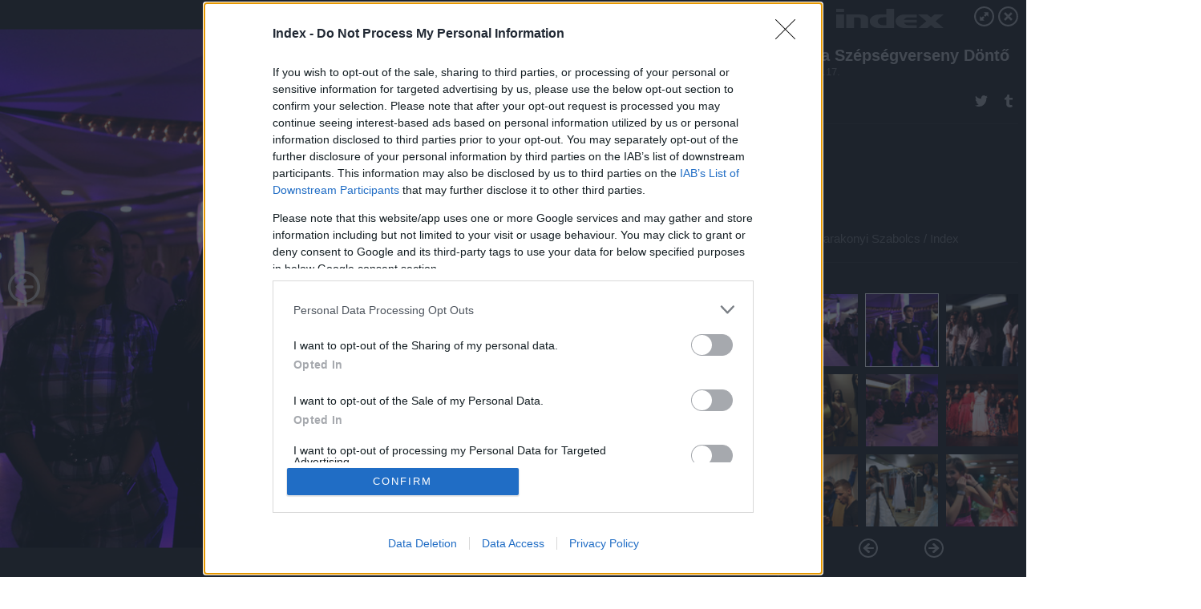

--- FILE ---
content_type: text/html; charset=utf-8
request_url: https://galeria.index.hu/belfold/2012/12/17/roma_szepsegverseny_donto/15?openwith=3651328
body_size: 149137
content:
<!DOCTYPE html>
<html lang="hu-hu" itemscope itemtype="http://schema.org/ImageGallery">
<head>
    <title>Index &ndash; Roma Szépségverseny Döntő &ndash; Galéria</title>
    <meta charset="utf-8" />
    <meta name="viewport" content="width=device-width, initial-scale=1, maximum-scale=1, user-scalable=0" />
    <meta name="apple-mobile-web-app-status-bar-style" content="black-translucent" />
    <meta http-equiv="Content-type" content="text/html; charset=utf-8" />
    <meta http-equiv="imagetoolbar" content="no" />
    <meta name="MSSmartTagsPreventParsing" content="true" />
    <meta name="ROBOTS" content="ALL" />
    <meta name="Copyright" content="http://index.hu/copyright/" />
    <meta http-equiv="expires" content="Mon, 22 Jul 2002 11:12:01 GMT" />
    <meta name="description" content="Roma Szépségverseny Döntő" />
    <meta name="keywords" content="roma_szépségverseny" />
            <meta property="fb:app_id" content="330827937019153" />
                <meta property="fb:admins" content="593022362" />
            <meta property="og:type" content="article" />
    <meta property="og:title" content="Index &ndash; Roma Szépségverseny Döntő &ndash; Galéria" />
    <meta property="og:description" content="Vincze Gusztáv mesterfodrász a zsűriben." />
    <meta property="og:site_name" content="Index" />
    <meta property="og:url" content="https://galeria.index.hu/belfold/2012/12/17/roma_szepsegverseny_donto/" />
    <meta itemprop="name" content="Index &amp;ndash; Roma Szépségverseny Döntő &amp;ndash; Galéria" />
    <meta itemprop="description" content="Vincze Gusztáv mesterfodrász a zsűriben." />
    <meta itemprop="image" content="https://galeria.cdn.index.hu/belfold/2012/12/17/roma_szepsegverseny_donto/3651300_69d6dddb1eb099bcbed4a571a704c5a1_xs.jpg" />
                    <meta property="og:image" content="https://galeria.cdn.index.hu/belfold/2012/12/17/roma_szepsegverseny_donto/3651330_5cb44c9e7e424f37323d884cdf43a063_x.jpg" />
                                <meta property="og:image" content="https://galeria.cdn.index.hu/belfold/2012/12/17/roma_szepsegverseny_donto/3651328_ec7c6309fdca1c4ced15188672156035_x.jpg" />
                                <meta property="og:image" content="https://galeria.cdn.index.hu/belfold/2012/12/17/roma_szepsegverseny_donto/3651326_5a7c19e239cac0ed813ddbaca4850e71_x.jpg" />
                                <meta property="og:image" content="https://galeria.cdn.index.hu/belfold/2012/12/17/roma_szepsegverseny_donto/3651324_3022022280e36c63f74d13b2261e6229_x.jpg" />
                                <meta property="og:image" content="https://galeria.cdn.index.hu/belfold/2012/12/17/roma_szepsegverseny_donto/3651322_c83f2df9917f13e056ab0d911d42f13a_x.jpg" />
                                <meta property="og:image" content="https://galeria.cdn.index.hu/belfold/2012/12/17/roma_szepsegverseny_donto/3651320_f6aa9557e63fd4d3a1410583e81e173e_x.jpg" />
                                <meta property="og:image" content="https://galeria.cdn.index.hu/belfold/2012/12/17/roma_szepsegverseny_donto/3651318_e24ad403188c0902ec6a404db1cec1f1_x.jpg" />
                                <meta property="og:image" content="https://galeria.cdn.index.hu/belfold/2012/12/17/roma_szepsegverseny_donto/3651316_95098ea98af18584de03f03286eb416e_x.jpg" />
                                <meta property="og:image" content="https://galeria.cdn.index.hu/belfold/2012/12/17/roma_szepsegverseny_donto/3651310_871774ff81ab3e57a017e0946700de0d_x.jpg" />
                                <meta property="og:image" content="https://galeria.cdn.index.hu/belfold/2012/12/17/roma_szepsegverseny_donto/3651314_96f86fdde838a8fa59d9680bd12a6b3d_x.jpg" />
                                <meta property="og:image" content="https://galeria.cdn.index.hu/belfold/2012/12/17/roma_szepsegverseny_donto/3651312_fb66b32462b7229323e799de0f05bac2_x.jpg" />
                                <meta property="og:image" content="https://galeria.cdn.index.hu/belfold/2012/12/17/roma_szepsegverseny_donto/3651308_8d612a84fcf02dd7ca6d4b783da79e24_x.jpg" />
                                <meta property="og:image" content="https://galeria.cdn.index.hu/belfold/2012/12/17/roma_szepsegverseny_donto/3651306_687d7fc9b90371e5bb40104ddce3a9f7_x.jpg" />
                                <meta property="og:image" content="https://galeria.cdn.index.hu/belfold/2012/12/17/roma_szepsegverseny_donto/3651304_17339d255883994de4ef748171e2d1b4_x.jpg" />
                    <link rel="stylesheet" type="text/css" href="https://index.hu/assets/static/indexnew_css/public/galeria.css?v=20210915" />
    <style type="text/css">
        body, body.glr_open {
            overflow: hidden;
            padding-left: 100%;
            padding-top: 100%;
        }
    </style>
    <link rel="alternate" type="application/rss+xml" title="Roma Szépségverseny Döntő - galéria" href="?rss=1" />
    <script type="text/javascript">
        var IndexStatConfig = {
            has_ident_by_default: false,
            device: 'desktop'
        };
    </script>
    <script type="text/javascript" src="https://index.hu/ident/getheader?noecho"></script>
    <script type="text/javascript" src="https://indexstat.index.hu/stat.js?d=date20150806"></script>
    <script>
        /* <![CDATA[ */
        if ('__proto__' in {}) {
            document.write( '<script src="https://index.hu/assets/js/zepto.js"><\/script>' );
        } else {
            document.write( '<script src="https://index.hu/assets/js/jquery.js"><\/script>' );
        }
        /* ]]> */
    </script>

    <script src="https://index.hu/assets/js/swiper.min.js"></script>
    <!-- script src="https://index.hu/assets/js/common.js"></script -->

<!-- InMobi Choice. Consent Manager Tag v3.0 (for TCF 2.2) -->
<script type="text/javascript" async=true>
(function() {
  var host = 'index.hu';
  var element = document.createElement('script');
  var firstScript = document.getElementsByTagName('script')[0];
  var url = 'https://cmp.inmobi.com'
    .concat('/choice/', '4z9XXyvnuPTjK', '/', host, '/choice.js?tag_version=V3');
  var uspTries = 0;
  var uspTriesLimit = 3;
  element.async = true;
  element.type = 'text/javascript';
  element.src = url;

  firstScript.parentNode.insertBefore(element, firstScript);

  function makeStub() {
    var TCF_LOCATOR_NAME = '__tcfapiLocator';
    var queue = [];
    var win = window;
    var cmpFrame;

    function addFrame() {
      var doc = win.document;
      var otherCMP = !!(win.frames[TCF_LOCATOR_NAME]);

      if (!otherCMP) {
        if (doc.body) {
          var iframe = doc.createElement('iframe');

          iframe.style.cssText = 'display:none';
          iframe.name = TCF_LOCATOR_NAME;
          doc.body.appendChild(iframe);
        } else {
          setTimeout(addFrame, 5);
        }
      }
      return !otherCMP;
    }

    function tcfAPIHandler() {
      var gdprApplies;
      var args = arguments;

      if (!args.length) {
        return queue;
      } else if (args[0] === 'setGdprApplies') {
        if (
          args.length > 3 &&
          args[2] === 2 &&
          typeof args[3] === 'boolean'
        ) {
          gdprApplies = args[3];
          if (typeof args[2] === 'function') {
            args[2]('set', true);
          }
        }
      } else if (args[0] === 'ping') {
        var retr = {
          gdprApplies: gdprApplies,
          cmpLoaded: false,
          cmpStatus: 'stub'
        };

        if (typeof args[2] === 'function') {
          args[2](retr);
        }
      } else {
        if(args[0] === 'init' && typeof args[3] === 'object') {
          args[3] = Object.assign(args[3], { tag_version: 'V3' });
        }
        queue.push(args);
      }
    }

    function postMessageEventHandler(event) {
      var msgIsString = typeof event.data === 'string';
      var json = {};

      try {
        if (msgIsString) {
          json = JSON.parse(event.data);
        } else {
          json = event.data;
        }
      } catch (ignore) {}

      var payload = json.__tcfapiCall;

      if (payload) {
        window.__tcfapi(
          payload.command,
          payload.version,
          function(retValue, success) {
            var returnMsg = {
              __tcfapiReturn: {
                returnValue: retValue,
                success: success,
                callId: payload.callId
              }
            };
            if (msgIsString) {
              returnMsg = JSON.stringify(returnMsg);
            }
            if (event && event.source && event.source.postMessage) {
              event.source.postMessage(returnMsg, '*');
            }
          },
          payload.parameter
        );
      }
    }

    while (win) {
      try {
        if (win.frames[TCF_LOCATOR_NAME]) {
          cmpFrame = win;
          break;
        }
      } catch (ignore) {}

      if (win === window.top) {
        break;
      }
      win = win.parent;
    }
    if (!cmpFrame) {
      addFrame();
      win.__tcfapi = tcfAPIHandler;
      win.addEventListener('message', postMessageEventHandler, false);
    }
  };

  makeStub();

  var uspStubFunction = function() {
    var arg = arguments;
    if (typeof window.__uspapi !== uspStubFunction) {
      setTimeout(function() {
        if (typeof window.__uspapi !== 'undefined') {
          window.__uspapi.apply(window.__uspapi, arg);
        }
      }, 500);
    }
  };

  var checkIfUspIsReady = function() {
    uspTries++;
    if (window.__uspapi === uspStubFunction && uspTries < uspTriesLimit) {
      console.warn('USP is not accessible');
    } else {
      clearInterval(uspInterval);
    }
  };

  if (typeof window.__uspapi === 'undefined') {
    window.__uspapi = uspStubFunction;
    var uspInterval = setInterval(checkIfUspIsReady, 6000);
  }
})();
</script>
<!-- End InMobi Choice. Consent Manager Tag v3.0 (for TCF 2.2) -->
    <script>
        /* <![CDATA[ */
        // gemius:
            var pp_gemius_identifier = pp_gemius_original_identifier = new String('B9Ob8C_kpIk_S572.7PtNZXjTDmpCQRs5v4aUU9kN5X.U7');
            var pp_gemius_use_cmp = true;
            var pp_gemius_cmp_timeout = Infinity;
        function gemius_pending(i) { window[i] = window[i] || function() {var x = window[i+'_pdata'] = window[i+'_pdata'] || []; x[x.length]=arguments;};};
        gemius_pending('gemius_hit'); gemius_pending('gemius_event');
        gemius_pending('pp_gemius_hit'); gemius_pending('pp_gemius_event');
        (function(d,t) {try {
            var gt=d.createElement(t),s=d.getElementsByTagName(t)[0],l='http'+((location.protocol=='https:')?'s':'');
            gt.setAttribute('async','async');
            gt.setAttribute('defer','defer');
            gt.src=l+'://gahu.hit.gemius.pl/xgemius.js';
            s.parentNode.insertBefore(gt,s);}
        catch (e) {}})(document,'script');
        // crel:
        (function(c,d){"object"===typeof exports?module.exports=d():"function"===typeof define&&define.amd?define(d):c.crel=d()})(this,function(){function c(){var a=window.document,g=arguments,b=a.createElement(g[0]),h,e=g[1],f=2,l=g.length,m=c.attrMap;if(1===l)return b;if("object"!==typeof e||d(e))--f,e=null;if(1===l-f&&"string"===typeof g[f]&&void 0!==b.textContent)b.textContent=g[f];else for(;f<l;++f)h=g[f],null!=h&&(d(h)||(h=a.createTextNode(h)),b.appendChild(h));for(var k in e)m[k]?(a=c.attrMap[k],"function"===typeof a?a(b,e[k]):b.setAttribute(a,e[k])):b.setAttribute(k,e[k]);return b}var d="object"===typeof Node?function(a){return a instanceof Node}:function(a){return a&&"object"===typeof a&&"number"===typeof a.nodeType&&"string"===typeof a.nodeName};c.attrMap={};c.isNode=d;return c});
        if( typeof __passportHeader_config !== 'object' ) {
            __passportHeader_config = {
                loggedIn: false
            };
        }
        (function($){

            // webaudit meropixel
            window.webaudit = function( ucm, uct, where, name, auditid ) {
                var img = crel( 'img', {
                    'alt': '',
                    'class': 'pixel median',
                    'src': 'https://audit.median.hu/cgi-bin/track.cgi?uc=' + ucm + '&dc=' + ( where == 'top' ? 1 : 2 ) + '&ui=' + same
                } );
                if( auditid != undefined ) {
                    img.id = auditid;
                }
                $( 'img.pixel.median' ).remove();
                $( 'body' ).append( img );
                if( !uct ) {
                    return;
                }
                var params = [];
                params.push( 'uc=' + uct );
                params.push( 'sd=' + screen.width + 'x' + screen.height );
                if( screen.colorDepth != 'undefined' ) {
                    params.push( 'cd=' + screen.colorDepth );
                }
                var referrer = encodeURIComponent ? encodeURIComponent( document.referrer ) : escape( document.referrer );
                if( referrer != '' ) {
                    params.push( 'rp=' + referrer );
                }
                params.push( 'ui=' + same );
                img = crel( 'img', {
                    'alt': '',
                    'class': 'pixel internal',
                    'src': 'https://pixel.' + document.domain + '/12g?' + params.join( '&' )
                } );
                $( 'img.pixel.internal' ).remove();
                $( 'body' ).append( img );
            }
            window.Common = (function($) {
                var flags = {};
		var pcount = 0;
                return {
                    url: '',
                    set_flag: function( name, value ) {
                        flags[ name ] = value;
                    },
                    get_flag: function( name ) {
                        if( typeof flags[ name ] == 'undefined' ) {
                            return false;
                        }
                        return flags[ name ];
                    },
                    gallery_audit: {
                        bindings: function() {
                            Common.universal_analytics = typeof ga === 'function';
                            $( document ).on( 'glr_open', function( e, data ) {
                                if( Common.ga_secondary ) {
                                }
                                Common.refresh_enabled = false;
                            } ).on( 'glr_close', function() {
                                Common.refresh_enabled = true;
                            } ).on( 'glr_pageview', function( e, data ) {
				pcount++;
                                if( Common.gallery_audit.setlayout ) {
                                    var layout = ( Common.gallery_audit.widescreen ? 'wide' : 'normal' ) + ( Common.gallery_audit.fullscreen ? '_fullscreen' : '' );
                                    if( Common.ga_secondary ) {
                                    }
                                }
                                var current = ( new Date() ).getTime();
                                var gal_url;
                                if( Common.gallery_audit.parse_gal_url ) {
                                    gal_url = data.url.split( '/' );
                                    gal_url = '/' + data.folder + '/galeria/' + gal_url.slice( -5 ).join( '/' );
                                } else {
                                    gal_url = data.url.split(/\.hu|\.com/, 2).pop();
                                }
                                if( Common.ga_secondary ) {
                                }
                                if( typeof pp_gemius_original_identifier  !== 'undefined' && typeof pp_gemius_original_identifier  !== 'undefined' && pcount > 1  ) {
                                    pp_gemius_hit(pp_gemius_original_identifier );
                                }
                                if( typeof data.content_id !== 'undefined' && data.content_id ) {
                                    var cid = Common.content_id;
                                    Common.content_id = data.content_id;
                                    if( typeof IndexStatHandler != 'undefined' ) {
                                        IndexStatHandler.push( [ { id: data.content_id, type: 1 } ], null );
                                    }
                                    Common.content_id = cid;
                                }
                                Common.gallery_audit.last_pageview = current;
                            } ).on( 'glr_resize', function( e, data ) {
                                Common.gallery_audit.fullscreen = data.fullscreen;
                                Common.gallery_audit.widescreen = data.widescreen;
                            } );
                        },
                        setlayout: true,
                        fullscreen: false,
                        last_pageview: null,
                        parse_gal_url: true,
                        prefix: 'gallery_',
                        suffix: '_galeria',
                        widescreen: null
                    },
                    transition: {
                        speed: {
                            fast: 175,
                            medium: 350,
                            normal: 200,
                            slow: 700
                        },
                        detect: function() {
                            var b = document.body || document.documentElement,
                                s = b.style,
                                p = 'transition';
                            if(typeof s[ p ] == 'string') {
                                return true;
                            }
                            v = [ 'Moz', 'Webkit', 'Khtml', 'O', 'ms' ],
                                p = p.charAt( 0 ).toUpperCase() + p.substr( 1 );
                            for( var i = 0; i < v.length; i++ ) {
                                if(typeof s[ v[ i ] + p ] == 'string') {
                                    return true;
                                }
                            }
                            for( var i in Common.transition.speed ) {
                                Common.transition.speed[ i ] = 0;
                            }
                            return false;
                        }
                    }
                }
            })($);
        })(window.jQuery||window.Zepto);
        /* ]]> */
    </script>
</head>
<body>
<header>
    <h1>Roma Szépségverseny Döntő</h1>
    <span class="date">2012.12.17.</span>
    <h3><a href="https://index.hu/">Index</a></h3>
    </header>
<aside id="thumbnails">
            <a href="https://galeria.index.hu/belfold/2012/12/17/roma_szepsegverseny_donto/?openwith=3651328" rel="1"><img src="https://galeria.cdn.index.hu/belfold/2012/12/17/roma_szepsegverseny_donto/3651330_5cb44c9e7e424f37323d884cdf43a063_xs.jpg" alt="A Fővárosi Cigány Önkormányzat roma szépségversenyének zsűrije az Európa hajón. A zsűriben Caramel és Garami Gábor rádiós műsorvezető." /></a>
                <a href="https://galeria.index.hu/belfold/2012/12/17/roma_szepsegverseny_donto/ajanlo?openwith=3651328" rel="ajanlo"></a>
                <a href="https://galeria.index.hu/belfold/2012/12/17/roma_szepsegverseny_donto/2?openwith=3651328" rel="2"><img src="https://galeria.cdn.index.hu/belfold/2012/12/17/roma_szepsegverseny_donto/3651328_ec7c6309fdca1c4ced15188672156035_xs.jpg" alt="" /></a>
                <a href="https://galeria.index.hu/belfold/2012/12/17/roma_szepsegverseny_donto/3?openwith=3651328" rel="3"><img src="https://galeria.cdn.index.hu/belfold/2012/12/17/roma_szepsegverseny_donto/3651326_5a7c19e239cac0ed813ddbaca4850e71_xs.jpg" alt="Az első kör farmer és póló." /></a>
                <a href="https://galeria.index.hu/belfold/2012/12/17/roma_szepsegverseny_donto/4?openwith=3651328" rel="4"><img src="https://galeria.cdn.index.hu/belfold/2012/12/17/roma_szepsegverseny_donto/3651324_3022022280e36c63f74d13b2261e6229_xs.jpg" alt="Orsós Erika és Csikós Irén felsorakoztak bikinben. " /></a>
                <a href="https://galeria.index.hu/belfold/2012/12/17/roma_szepsegverseny_donto/5?openwith=3651328" rel="5"><img src="https://galeria.cdn.index.hu/belfold/2012/12/17/roma_szepsegverseny_donto/3651322_c83f2df9917f13e056ab0d911d42f13a_xs.jpg" alt="A zsűri elnöke Makai István, a Fővárosi Cigány Önkormányzat elnöke." /></a>
                <a href="https://galeria.index.hu/belfold/2012/12/17/roma_szepsegverseny_donto/6?openwith=3651328" rel="6"><img src="https://galeria.cdn.index.hu/belfold/2012/12/17/roma_szepsegverseny_donto/3651320_f6aa9557e63fd4d3a1410583e81e173e_xs.jpg" alt="Cigánytánc is volt. " /></a>
                <a href="https://galeria.index.hu/belfold/2012/12/17/roma_szepsegverseny_donto/7?openwith=3651328" rel="7"><img src="https://galeria.cdn.index.hu/belfold/2012/12/17/roma_szepsegverseny_donto/3651318_e24ad403188c0902ec6a404db1cec1f1_xs.jpg" alt="" /></a>
                <a href="https://galeria.index.hu/belfold/2012/12/17/roma_szepsegverseny_donto/8?openwith=3651328" rel="8"><img src="https://galeria.cdn.index.hu/belfold/2012/12/17/roma_szepsegverseny_donto/3651316_95098ea98af18584de03f03286eb416e_xs.jpg" alt="Suki Enikőn és Csikós Irénen meghúzzák a fűzőt." /></a>
                <a href="https://galeria.index.hu/belfold/2012/12/17/roma_szepsegverseny_donto/9?openwith=3651328" rel="9"><img src="https://galeria.cdn.index.hu/belfold/2012/12/17/roma_szepsegverseny_donto/3651310_871774ff81ab3e57a017e0946700de0d_xs.jpg" alt="Virtyó Alexandra lett a harmadik helyezett. " /></a>
                <a href="https://galeria.index.hu/belfold/2012/12/17/roma_szepsegverseny_donto/10?openwith=3651328" rel="10"><img src="https://galeria.cdn.index.hu/belfold/2012/12/17/roma_szepsegverseny_donto/3651314_96f86fdde838a8fa59d9680bd12a6b3d_xs.jpg" alt="Menyhért Vivien az első magyar romaszépségkirálynő." /></a>
                <a href="https://galeria.index.hu/belfold/2012/12/17/roma_szepsegverseny_donto/11?openwith=3651328" rel="11"><img src="https://galeria.cdn.index.hu/belfold/2012/12/17/roma_szepsegverseny_donto/3651312_fb66b32462b7229323e799de0f05bac2_xs.jpg" alt="Szakács Fatima" /></a>
                <a href="https://galeria.index.hu/belfold/2012/12/17/roma_szepsegverseny_donto/12?openwith=3651328" rel="12"><img src="https://galeria.cdn.index.hu/belfold/2012/12/17/roma_szepsegverseny_donto/3651308_8d612a84fcf02dd7ca6d4b783da79e24_xs.jpg" alt="" /></a>
                <a href="https://galeria.index.hu/belfold/2012/12/17/roma_szepsegverseny_donto/13?openwith=3651328" rel="13"><img src="https://galeria.cdn.index.hu/belfold/2012/12/17/roma_szepsegverseny_donto/3651306_687d7fc9b90371e5bb40104ddce3a9f7_xs.jpg" alt="" /></a>
                <a href="https://galeria.index.hu/belfold/2012/12/17/roma_szepsegverseny_donto/14?openwith=3651328" rel="14"><img src="https://galeria.cdn.index.hu/belfold/2012/12/17/roma_szepsegverseny_donto/3651304_17339d255883994de4ef748171e2d1b4_xs.jpg" alt="Gajdos Barbara és Suki Enikőn " /></a>
                <a href="https://galeria.index.hu/belfold/2012/12/17/roma_szepsegverseny_donto/15?openwith=3651328" rel="15"><img src="https://galeria.cdn.index.hu/belfold/2012/12/17/roma_szepsegverseny_donto/3651300_69d6dddb1eb099bcbed4a571a704c5a1_xs.jpg" alt="Vincze Gusztáv mesterfodrász a zsűriben." /></a>
                <a href="https://galeria.index.hu/belfold/2012/12/17/roma_szepsegverseny_donto/16?openwith=3651328" rel="16"><img src="https://galeria.cdn.index.hu/belfold/2012/12/17/roma_szepsegverseny_donto/3651302_e3f8cadd8b334969accc4b0eb2d6b64d_xs.jpg" alt="Virág Kinga, az Indexvideó favoritja nem jutott fel a dobogóra." /></a>
                <a href="https://galeria.index.hu/belfold/2012/12/17/roma_szepsegverseny_donto/17?openwith=3651328" rel="17"><img src="https://galeria.cdn.index.hu/belfold/2012/12/17/roma_szepsegverseny_donto/3651296_e6a5f59f3d8e749467e57080e8047619_xs.jpg" alt="" /></a>
                <a href="https://galeria.index.hu/belfold/2012/12/17/roma_szepsegverseny_donto/18?openwith=3651328" rel="18"><img src="https://galeria.cdn.index.hu/belfold/2012/12/17/roma_szepsegverseny_donto/3651298_0943b830eb2666480e88ef2fb10dc8ef_xs.jpg" alt="" /></a>
                <a href="https://galeria.index.hu/belfold/2012/12/17/roma_szepsegverseny_donto/19?openwith=3651328" rel="19"><img src="https://galeria.cdn.index.hu/belfold/2012/12/17/roma_szepsegverseny_donto/3651294_bdef8e17ddc5d67b164380bbde119ed0_xs.jpg" alt="Kis Hajnalka az első udvarhölgy. Menyhért Vivien a királynő. Virtyó Alexandra a második udvarhölgy." /></a>
                <a href="https://galeria.index.hu/belfold/2012/12/17/roma_szepsegverseny_donto/20?openwith=3651328" rel="20"><img src="https://galeria.cdn.index.hu/belfold/2012/12/17/roma_szepsegverseny_donto/3651292_0f6a0719963e500346a419db02874c7e_xs.jpg" alt="Miss Roma Hungary" /></a>
        </aside>
    <p>Miss Roma Hungary</p>
        <p>Fotó:&nbsp;Barakonyi Szabolcs / Index</p>
            <section>
            <img id="bigimg" src="https://galeria.cdn.index.hu/belfold/2012/12/17/roma_szepsegverseny_donto/3651300_69d6dddb1eb099bcbed4a571a704c5a1_x.jpg" alt="Miss Roma Hungary" title="" style="display:none" />
        </section>
        <div id="fb-root"></div>
<!--analytics-->
<!--analytics4-->
<script async src="https://www.googletagmanager.com/gtag/js?id=G-7GR3T85C96"></script>
<script>
    window.dataLayer = window.dataLayer || [];
    function gtag(){dataLayer.push(arguments);}
    gtag('js', new Date());
    gtag('config', 'G-7GR3T85C96');
    gtag('set', 'content_group', '/');
    gtag('set', 'rovat', '');
</script>

    <script type="text/javascript" src="//indexhu.adocean.pl/files/js/ado.js"></script>
    <script type="text/javascript">
        /* (c)AdOcean 2003-2020 */
        if(typeof ado!=="object"){ado={};ado.config=ado.preview=ado.placement=ado.master=ado.slave=function(){};}
        ado.config({mode: "new", xml: false, consent: true, characterEncoding: true});
        ado.preview({enabled: true});
    </script>
    <script src="https://index.hu/assets/js/iap/v2/iap-loader.js"></script>
    <script src="https://index.hu/assets/js/gallery2.js"></script>
    <script type="text/javascript">
        if ( window.AdLoader ) {
            window.iap_zones = [];
            var GoaLoader = new AdLoader({"engine":"AdOcean"});
        }
    </script>

<script>
    // <![CDATA[
    // (function(d, s, id) {
    //   var js, fjs = d.getElementsByTagName(s)[0];
    //   if (d.getElementById(id)) {return;}
    //   js = d.createElement(s); js.id = id;
    //   js.src = "//connect.facebook.net/hu_HU/sdk.js#version=v2.0&xfbml=1";
    //   fjs.parentNode.insertBefore(js, fjs);
    // }(document, 'script', 'facebook-jssdk'));

    var same = Math.round( Math.random() * 10000000 );
    Common.folder_id = 0;
    Common.content_id = 1648316;
    Common.webaudit_ucm = '11818360935905';
    Common.webaudit_title = 'Index &ndash; Roma Szépségverseny Döntő &ndash; Galéria';
    Common.gallery_url = 'https://galeria.index.hu/belfold/2012/12/17/roma_szepsegverseny_donto/';
    Common.gemius_code = 'B9Ob8C_kpIk_S572.7PtNZXjTDmpCQRs5v4aUU9kN5X.U7';
    // valamiert a $( window ).on( 'load' ) nem mukodik zeptoban IE-ben
    window.onload = function() {
                Common.transition.detect();
        Common.gallery_audit.bindings();
        Gallery.siteDict = {
            divany: 'Dívány',
            fidelio: 'Fidelio',
            inforadio: 'Inforádió',
            index: 'Index',
            sportgeza: 'Sport Géza',
            totalcarmagazine: 'Totalcar Magazine',
            tcmagazine: 'Totalcar Magazine',
            totalcar: 'Totalcar',
            totalbike: 'Totalbike',
            travelo: 'Travelo',
            velvet: 'Velvet',
	    mediafuture : 'MediaFuture',
	    welovebudapest : 'We Love Budapest',
	    welovebalaton : 'We Love Balaton'
        };
        Gallery.__init( {
            age_confirmed_event: 'korhatarremoved',
            style_prefix: 'glr_',
            layered: false,
            parse_advert: true,
            parse_rewrite_url: true,
            parse_title: function gallery_parse_title( gal, picture ) {
                return Gallery.siteDict[ gal.site ] +
                    ' &ndash; ' + gal.title + ' &ndash; ' + Gallery.dict.gallery /* +
                       ( typeof picture !== 'undefined' && picture.no ? ' &ndash; ' + picture.no : '' ) */;
            },
            transition_speed: Common.transition.speed
        } );

        Gallery.open( 'https://galeria.index.hu/belfold/2012/12/17/roma_szepsegverseny_donto/', {
                bottom: '0',
                left: '0',
                opacity: '1',
                right: '0',
                top: '0'
            }, {"id":151296,"url":"https:\/\/galeria.index.hu\/belfold\/2012\/12\/17\/roma_szepsegverseny_donto\/","title":"Roma Sz\u00e9ps\u00e9gverseny D\u00f6nt\u0151","site":"index","siteName":"Index","site_url":"https:\/\/index.hu","sizeKeys":["x","t","q","m","l","k","j","h","g","f","d","c","b","xs"],"folder_id":null,"content_id":1648316,"manisfolder":"belf\u00f6ld","path":"belfold\/2012\/12\/17\/roma_szepsegverseny_donto","sizes":{"x":1300,"t":1200,"q":1120,"m":1000,"l":940,"k":870,"j":840,"h":750,"g":700,"f":610,"d":490,"c":400,"b":310,"xs":75},"recommend":true,"date":"2012. 12. 17.","cyclepaging":false,"pictures":[{"id":"3651330","text":"A F\u0151v\u00e1rosi Cig\u00e1ny \u00d6nkorm\u00e1nyzat roma sz\u00e9ps\u00e9gverseny\u00e9nek zs\u0171rije az Eur\u00f3pa haj\u00f3n. A zs\u0171riben Caramel \u00e9s Garami G\u00e1bor r\u00e1di\u00f3s m\u0171sorvezet\u0151.","tag":"caramel eur\u00f3pa_haj\u00f3 roma_sz\u00e9ps\u00e9gverseny","korhatar":0,"korhatar_warning_text":null,"info":"Barakonyi Szabolcs\u00a0\/\u00a0Index","originalWidth":"1500","originalHeight":"1000","rate":1.5,"sizes":[{"key":"x","width":1300,"height":867,"filesize":380233,"url":"https:\/\/galeria.cdn.index.hu\/belfold\/2012\/12\/17\/roma_szepsegverseny_donto\/3651330_5cb44c9e7e424f37323d884cdf43a063_x.jpg"},{"key":"t","width":1200,"height":800,"filesize":334710,"url":"https:\/\/galeria.cdn.index.hu\/belfold\/2012\/12\/17\/roma_szepsegverseny_donto\/3651330_5cb44c9e7e424f37323d884cdf43a063_t.jpg"},{"key":"q","width":1120,"height":747,"filesize":299710,"url":"https:\/\/galeria.cdn.index.hu\/belfold\/2012\/12\/17\/roma_szepsegverseny_donto\/3651330_5cb44c9e7e424f37323d884cdf43a063_q.jpg"},{"key":"m","width":1000,"height":667,"filesize":250529,"url":"https:\/\/galeria.cdn.index.hu\/belfold\/2012\/12\/17\/roma_szepsegverseny_donto\/3651330_5cb44c9e7e424f37323d884cdf43a063_m.jpg"},{"key":"l","width":940,"height":627,"filesize":227618,"url":"https:\/\/galeria.cdn.index.hu\/belfold\/2012\/12\/17\/roma_szepsegverseny_donto\/3651330_5cb44c9e7e424f37323d884cdf43a063_l.jpg"},{"key":"k","width":870,"height":580,"filesize":200941,"url":"https:\/\/galeria.cdn.index.hu\/belfold\/2012\/12\/17\/roma_szepsegverseny_donto\/3651330_5cb44c9e7e424f37323d884cdf43a063_k.jpg"},{"key":"j","width":840,"height":560,"filesize":188435,"url":"https:\/\/galeria.cdn.index.hu\/belfold\/2012\/12\/17\/roma_szepsegverseny_donto\/3651330_5cb44c9e7e424f37323d884cdf43a063_j.jpg"},{"key":"h","width":750,"height":500,"filesize":160193,"url":"https:\/\/galeria.cdn.index.hu\/belfold\/2012\/12\/17\/roma_szepsegverseny_donto\/3651330_5cb44c9e7e424f37323d884cdf43a063_h.jpg"},{"key":"g","width":700,"height":467,"filesize":143436,"url":"https:\/\/galeria.cdn.index.hu\/belfold\/2012\/12\/17\/roma_szepsegverseny_donto\/3651330_5cb44c9e7e424f37323d884cdf43a063_g.jpg"},{"key":"f","width":610,"height":407,"filesize":115730,"url":"https:\/\/galeria.cdn.index.hu\/belfold\/2012\/12\/17\/roma_szepsegverseny_donto\/3651330_5cb44c9e7e424f37323d884cdf43a063_f.jpg"},{"key":"d","width":490,"height":327,"filesize":82526,"url":"https:\/\/galeria.cdn.index.hu\/belfold\/2012\/12\/17\/roma_szepsegverseny_donto\/3651330_5cb44c9e7e424f37323d884cdf43a063_d.jpg"},{"key":"c","width":400,"height":267,"filesize":59830,"url":"https:\/\/galeria.cdn.index.hu\/belfold\/2012\/12\/17\/roma_szepsegverseny_donto\/3651330_5cb44c9e7e424f37323d884cdf43a063_c.jpg"},{"key":"b","width":310,"height":207,"filesize":39731,"url":"https:\/\/galeria.cdn.index.hu\/belfold\/2012\/12\/17\/roma_szepsegverseny_donto\/3651330_5cb44c9e7e424f37323d884cdf43a063_b.jpg"},{"key":"xs","width":75,"height":75,"filesize":30910,"url":"https:\/\/galeria.cdn.index.hu\/belfold\/2012\/12\/17\/roma_szepsegverseny_donto\/3651330_5cb44c9e7e424f37323d884cdf43a063_xs.jpg"}],"availableSizes":[{"key":"x","width":1300,"height":867,"filesize":380233,"url":"https:\/\/galeria.cdn.index.hu\/belfold\/2012\/12\/17\/roma_szepsegverseny_donto\/3651330_5cb44c9e7e424f37323d884cdf43a063_x.jpg"},{"key":"t","width":1200,"height":800,"filesize":334710,"url":"https:\/\/galeria.cdn.index.hu\/belfold\/2012\/12\/17\/roma_szepsegverseny_donto\/3651330_5cb44c9e7e424f37323d884cdf43a063_t.jpg"},{"key":"q","width":1120,"height":747,"filesize":299710,"url":"https:\/\/galeria.cdn.index.hu\/belfold\/2012\/12\/17\/roma_szepsegverseny_donto\/3651330_5cb44c9e7e424f37323d884cdf43a063_q.jpg"},{"key":"m","width":1000,"height":667,"filesize":250529,"url":"https:\/\/galeria.cdn.index.hu\/belfold\/2012\/12\/17\/roma_szepsegverseny_donto\/3651330_5cb44c9e7e424f37323d884cdf43a063_m.jpg"},{"key":"l","width":940,"height":627,"filesize":227618,"url":"https:\/\/galeria.cdn.index.hu\/belfold\/2012\/12\/17\/roma_szepsegverseny_donto\/3651330_5cb44c9e7e424f37323d884cdf43a063_l.jpg"},{"key":"k","width":870,"height":580,"filesize":200941,"url":"https:\/\/galeria.cdn.index.hu\/belfold\/2012\/12\/17\/roma_szepsegverseny_donto\/3651330_5cb44c9e7e424f37323d884cdf43a063_k.jpg"},{"key":"j","width":840,"height":560,"filesize":188435,"url":"https:\/\/galeria.cdn.index.hu\/belfold\/2012\/12\/17\/roma_szepsegverseny_donto\/3651330_5cb44c9e7e424f37323d884cdf43a063_j.jpg"},{"key":"h","width":750,"height":500,"filesize":160193,"url":"https:\/\/galeria.cdn.index.hu\/belfold\/2012\/12\/17\/roma_szepsegverseny_donto\/3651330_5cb44c9e7e424f37323d884cdf43a063_h.jpg"},{"key":"g","width":700,"height":467,"filesize":143436,"url":"https:\/\/galeria.cdn.index.hu\/belfold\/2012\/12\/17\/roma_szepsegverseny_donto\/3651330_5cb44c9e7e424f37323d884cdf43a063_g.jpg"},{"key":"f","width":610,"height":407,"filesize":115730,"url":"https:\/\/galeria.cdn.index.hu\/belfold\/2012\/12\/17\/roma_szepsegverseny_donto\/3651330_5cb44c9e7e424f37323d884cdf43a063_f.jpg"},{"key":"d","width":490,"height":327,"filesize":82526,"url":"https:\/\/galeria.cdn.index.hu\/belfold\/2012\/12\/17\/roma_szepsegverseny_donto\/3651330_5cb44c9e7e424f37323d884cdf43a063_d.jpg"},{"key":"c","width":400,"height":267,"filesize":59830,"url":"https:\/\/galeria.cdn.index.hu\/belfold\/2012\/12\/17\/roma_szepsegverseny_donto\/3651330_5cb44c9e7e424f37323d884cdf43a063_c.jpg"},{"key":"b","width":310,"height":207,"filesize":39731,"url":"https:\/\/galeria.cdn.index.hu\/belfold\/2012\/12\/17\/roma_szepsegverseny_donto\/3651330_5cb44c9e7e424f37323d884cdf43a063_b.jpg"},{"key":"xs","width":75,"height":75,"filesize":30910,"url":"https:\/\/galeria.cdn.index.hu\/belfold\/2012\/12\/17\/roma_szepsegverseny_donto\/3651330_5cb44c9e7e424f37323d884cdf43a063_xs.jpg"}],"url":"https:\/\/galeria.index.hu\/belfold\/2012\/12\/17\/roma_szepsegverseny_donto\/","no":""},{"id":"3651328","text":"","tag":"caramel eur\u00f3pa_haj\u00f3 roma_sz\u00e9ps\u00e9gverseny","korhatar":0,"korhatar_warning_text":null,"info":"Barakonyi Szabolcs\u00a0\/\u00a0Index","originalWidth":"1500","originalHeight":"1000","rate":1.5,"sizes":[{"key":"x","width":1300,"height":867,"filesize":384316,"url":"https:\/\/galeria.cdn.index.hu\/belfold\/2012\/12\/17\/roma_szepsegverseny_donto\/3651328_ec7c6309fdca1c4ced15188672156035_x.jpg"},{"key":"t","width":1200,"height":800,"filesize":337406,"url":"https:\/\/galeria.cdn.index.hu\/belfold\/2012\/12\/17\/roma_szepsegverseny_donto\/3651328_ec7c6309fdca1c4ced15188672156035_t.jpg"},{"key":"q","width":1120,"height":747,"filesize":304951,"url":"https:\/\/galeria.cdn.index.hu\/belfold\/2012\/12\/17\/roma_szepsegverseny_donto\/3651328_ec7c6309fdca1c4ced15188672156035_q.jpg"},{"key":"m","width":1000,"height":667,"filesize":257718,"url":"https:\/\/galeria.cdn.index.hu\/belfold\/2012\/12\/17\/roma_szepsegverseny_donto\/3651328_ec7c6309fdca1c4ced15188672156035_m.jpg"},{"key":"l","width":940,"height":627,"filesize":234353,"url":"https:\/\/galeria.cdn.index.hu\/belfold\/2012\/12\/17\/roma_szepsegverseny_donto\/3651328_ec7c6309fdca1c4ced15188672156035_l.jpg"},{"key":"k","width":870,"height":580,"filesize":207802,"url":"https:\/\/galeria.cdn.index.hu\/belfold\/2012\/12\/17\/roma_szepsegverseny_donto\/3651328_ec7c6309fdca1c4ced15188672156035_k.jpg"},{"key":"j","width":840,"height":560,"filesize":195635,"url":"https:\/\/galeria.cdn.index.hu\/belfold\/2012\/12\/17\/roma_szepsegverseny_donto\/3651328_ec7c6309fdca1c4ced15188672156035_j.jpg"},{"key":"h","width":750,"height":500,"filesize":167462,"url":"https:\/\/galeria.cdn.index.hu\/belfold\/2012\/12\/17\/roma_szepsegverseny_donto\/3651328_ec7c6309fdca1c4ced15188672156035_h.jpg"},{"key":"g","width":700,"height":467,"filesize":150602,"url":"https:\/\/galeria.cdn.index.hu\/belfold\/2012\/12\/17\/roma_szepsegverseny_donto\/3651328_ec7c6309fdca1c4ced15188672156035_g.jpg"},{"key":"f","width":610,"height":407,"filesize":122433,"url":"https:\/\/galeria.cdn.index.hu\/belfold\/2012\/12\/17\/roma_szepsegverseny_donto\/3651328_ec7c6309fdca1c4ced15188672156035_f.jpg"},{"key":"d","width":490,"height":327,"filesize":88308,"url":"https:\/\/galeria.cdn.index.hu\/belfold\/2012\/12\/17\/roma_szepsegverseny_donto\/3651328_ec7c6309fdca1c4ced15188672156035_d.jpg"},{"key":"c","width":400,"height":267,"filesize":64321,"url":"https:\/\/galeria.cdn.index.hu\/belfold\/2012\/12\/17\/roma_szepsegverseny_donto\/3651328_ec7c6309fdca1c4ced15188672156035_c.jpg"},{"key":"b","width":310,"height":207,"filesize":42941,"url":"https:\/\/galeria.cdn.index.hu\/belfold\/2012\/12\/17\/roma_szepsegverseny_donto\/3651328_ec7c6309fdca1c4ced15188672156035_b.jpg"},{"key":"xs","width":75,"height":75,"filesize":28499,"url":"https:\/\/galeria.cdn.index.hu\/belfold\/2012\/12\/17\/roma_szepsegverseny_donto\/3651328_ec7c6309fdca1c4ced15188672156035_xs.jpg"}],"availableSizes":[{"key":"x","width":1300,"height":867,"filesize":384316,"url":"https:\/\/galeria.cdn.index.hu\/belfold\/2012\/12\/17\/roma_szepsegverseny_donto\/3651328_ec7c6309fdca1c4ced15188672156035_x.jpg"},{"key":"t","width":1200,"height":800,"filesize":337406,"url":"https:\/\/galeria.cdn.index.hu\/belfold\/2012\/12\/17\/roma_szepsegverseny_donto\/3651328_ec7c6309fdca1c4ced15188672156035_t.jpg"},{"key":"q","width":1120,"height":747,"filesize":304951,"url":"https:\/\/galeria.cdn.index.hu\/belfold\/2012\/12\/17\/roma_szepsegverseny_donto\/3651328_ec7c6309fdca1c4ced15188672156035_q.jpg"},{"key":"m","width":1000,"height":667,"filesize":257718,"url":"https:\/\/galeria.cdn.index.hu\/belfold\/2012\/12\/17\/roma_szepsegverseny_donto\/3651328_ec7c6309fdca1c4ced15188672156035_m.jpg"},{"key":"l","width":940,"height":627,"filesize":234353,"url":"https:\/\/galeria.cdn.index.hu\/belfold\/2012\/12\/17\/roma_szepsegverseny_donto\/3651328_ec7c6309fdca1c4ced15188672156035_l.jpg"},{"key":"k","width":870,"height":580,"filesize":207802,"url":"https:\/\/galeria.cdn.index.hu\/belfold\/2012\/12\/17\/roma_szepsegverseny_donto\/3651328_ec7c6309fdca1c4ced15188672156035_k.jpg"},{"key":"j","width":840,"height":560,"filesize":195635,"url":"https:\/\/galeria.cdn.index.hu\/belfold\/2012\/12\/17\/roma_szepsegverseny_donto\/3651328_ec7c6309fdca1c4ced15188672156035_j.jpg"},{"key":"h","width":750,"height":500,"filesize":167462,"url":"https:\/\/galeria.cdn.index.hu\/belfold\/2012\/12\/17\/roma_szepsegverseny_donto\/3651328_ec7c6309fdca1c4ced15188672156035_h.jpg"},{"key":"g","width":700,"height":467,"filesize":150602,"url":"https:\/\/galeria.cdn.index.hu\/belfold\/2012\/12\/17\/roma_szepsegverseny_donto\/3651328_ec7c6309fdca1c4ced15188672156035_g.jpg"},{"key":"f","width":610,"height":407,"filesize":122433,"url":"https:\/\/galeria.cdn.index.hu\/belfold\/2012\/12\/17\/roma_szepsegverseny_donto\/3651328_ec7c6309fdca1c4ced15188672156035_f.jpg"},{"key":"d","width":490,"height":327,"filesize":88308,"url":"https:\/\/galeria.cdn.index.hu\/belfold\/2012\/12\/17\/roma_szepsegverseny_donto\/3651328_ec7c6309fdca1c4ced15188672156035_d.jpg"},{"key":"c","width":400,"height":267,"filesize":64321,"url":"https:\/\/galeria.cdn.index.hu\/belfold\/2012\/12\/17\/roma_szepsegverseny_donto\/3651328_ec7c6309fdca1c4ced15188672156035_c.jpg"},{"key":"b","width":310,"height":207,"filesize":42941,"url":"https:\/\/galeria.cdn.index.hu\/belfold\/2012\/12\/17\/roma_szepsegverseny_donto\/3651328_ec7c6309fdca1c4ced15188672156035_b.jpg"},{"key":"xs","width":75,"height":75,"filesize":28499,"url":"https:\/\/galeria.cdn.index.hu\/belfold\/2012\/12\/17\/roma_szepsegverseny_donto\/3651328_ec7c6309fdca1c4ced15188672156035_xs.jpg"}],"url":"https:\/\/galeria.index.hu\/belfold\/2012\/12\/17\/roma_szepsegverseny_donto\/2","no":2},{"id":"3651326","text":"Az els\u0151 k\u00f6r farmer \u00e9s p\u00f3l\u00f3.","tag":"caramel eur\u00f3pa_haj\u00f3 roma_sz\u00e9ps\u00e9gverseny","korhatar":0,"korhatar_warning_text":null,"info":"Barakonyi Szabolcs\u00a0\/\u00a0Index","originalWidth":"1500","originalHeight":"1000","rate":1.5,"sizes":[{"key":"x","width":1300,"height":867,"filesize":322482,"url":"https:\/\/galeria.cdn.index.hu\/belfold\/2012\/12\/17\/roma_szepsegverseny_donto\/3651326_5a7c19e239cac0ed813ddbaca4850e71_x.jpg"},{"key":"t","width":1200,"height":800,"filesize":283234,"url":"https:\/\/galeria.cdn.index.hu\/belfold\/2012\/12\/17\/roma_szepsegverseny_donto\/3651326_5a7c19e239cac0ed813ddbaca4850e71_t.jpg"},{"key":"q","width":1120,"height":747,"filesize":255575,"url":"https:\/\/galeria.cdn.index.hu\/belfold\/2012\/12\/17\/roma_szepsegverseny_donto\/3651326_5a7c19e239cac0ed813ddbaca4850e71_q.jpg"},{"key":"m","width":1000,"height":667,"filesize":214881,"url":"https:\/\/galeria.cdn.index.hu\/belfold\/2012\/12\/17\/roma_szepsegverseny_donto\/3651326_5a7c19e239cac0ed813ddbaca4850e71_m.jpg"},{"key":"l","width":940,"height":627,"filesize":194330,"url":"https:\/\/galeria.cdn.index.hu\/belfold\/2012\/12\/17\/roma_szepsegverseny_donto\/3651326_5a7c19e239cac0ed813ddbaca4850e71_l.jpg"},{"key":"k","width":870,"height":580,"filesize":172176,"url":"https:\/\/galeria.cdn.index.hu\/belfold\/2012\/12\/17\/roma_szepsegverseny_donto\/3651326_5a7c19e239cac0ed813ddbaca4850e71_k.jpg"},{"key":"j","width":840,"height":560,"filesize":161560,"url":"https:\/\/galeria.cdn.index.hu\/belfold\/2012\/12\/17\/roma_szepsegverseny_donto\/3651326_5a7c19e239cac0ed813ddbaca4850e71_j.jpg"},{"key":"h","width":750,"height":500,"filesize":136796,"url":"https:\/\/galeria.cdn.index.hu\/belfold\/2012\/12\/17\/roma_szepsegverseny_donto\/3651326_5a7c19e239cac0ed813ddbaca4850e71_h.jpg"},{"key":"g","width":700,"height":467,"filesize":122023,"url":"https:\/\/galeria.cdn.index.hu\/belfold\/2012\/12\/17\/roma_szepsegverseny_donto\/3651326_5a7c19e239cac0ed813ddbaca4850e71_g.jpg"},{"key":"f","width":610,"height":407,"filesize":98441,"url":"https:\/\/galeria.cdn.index.hu\/belfold\/2012\/12\/17\/roma_szepsegverseny_donto\/3651326_5a7c19e239cac0ed813ddbaca4850e71_f.jpg"},{"key":"d","width":490,"height":327,"filesize":69324,"url":"https:\/\/galeria.cdn.index.hu\/belfold\/2012\/12\/17\/roma_szepsegverseny_donto\/3651326_5a7c19e239cac0ed813ddbaca4850e71_d.jpg"},{"key":"c","width":400,"height":267,"filesize":50142,"url":"https:\/\/galeria.cdn.index.hu\/belfold\/2012\/12\/17\/roma_szepsegverseny_donto\/3651326_5a7c19e239cac0ed813ddbaca4850e71_c.jpg"},{"key":"b","width":310,"height":207,"filesize":33285,"url":"https:\/\/galeria.cdn.index.hu\/belfold\/2012\/12\/17\/roma_szepsegverseny_donto\/3651326_5a7c19e239cac0ed813ddbaca4850e71_b.jpg"},{"key":"xs","width":75,"height":75,"filesize":33434,"url":"https:\/\/galeria.cdn.index.hu\/belfold\/2012\/12\/17\/roma_szepsegverseny_donto\/3651326_5a7c19e239cac0ed813ddbaca4850e71_xs.jpg"}],"availableSizes":[{"key":"x","width":1300,"height":867,"filesize":322482,"url":"https:\/\/galeria.cdn.index.hu\/belfold\/2012\/12\/17\/roma_szepsegverseny_donto\/3651326_5a7c19e239cac0ed813ddbaca4850e71_x.jpg"},{"key":"t","width":1200,"height":800,"filesize":283234,"url":"https:\/\/galeria.cdn.index.hu\/belfold\/2012\/12\/17\/roma_szepsegverseny_donto\/3651326_5a7c19e239cac0ed813ddbaca4850e71_t.jpg"},{"key":"q","width":1120,"height":747,"filesize":255575,"url":"https:\/\/galeria.cdn.index.hu\/belfold\/2012\/12\/17\/roma_szepsegverseny_donto\/3651326_5a7c19e239cac0ed813ddbaca4850e71_q.jpg"},{"key":"m","width":1000,"height":667,"filesize":214881,"url":"https:\/\/galeria.cdn.index.hu\/belfold\/2012\/12\/17\/roma_szepsegverseny_donto\/3651326_5a7c19e239cac0ed813ddbaca4850e71_m.jpg"},{"key":"l","width":940,"height":627,"filesize":194330,"url":"https:\/\/galeria.cdn.index.hu\/belfold\/2012\/12\/17\/roma_szepsegverseny_donto\/3651326_5a7c19e239cac0ed813ddbaca4850e71_l.jpg"},{"key":"k","width":870,"height":580,"filesize":172176,"url":"https:\/\/galeria.cdn.index.hu\/belfold\/2012\/12\/17\/roma_szepsegverseny_donto\/3651326_5a7c19e239cac0ed813ddbaca4850e71_k.jpg"},{"key":"j","width":840,"height":560,"filesize":161560,"url":"https:\/\/galeria.cdn.index.hu\/belfold\/2012\/12\/17\/roma_szepsegverseny_donto\/3651326_5a7c19e239cac0ed813ddbaca4850e71_j.jpg"},{"key":"h","width":750,"height":500,"filesize":136796,"url":"https:\/\/galeria.cdn.index.hu\/belfold\/2012\/12\/17\/roma_szepsegverseny_donto\/3651326_5a7c19e239cac0ed813ddbaca4850e71_h.jpg"},{"key":"g","width":700,"height":467,"filesize":122023,"url":"https:\/\/galeria.cdn.index.hu\/belfold\/2012\/12\/17\/roma_szepsegverseny_donto\/3651326_5a7c19e239cac0ed813ddbaca4850e71_g.jpg"},{"key":"f","width":610,"height":407,"filesize":98441,"url":"https:\/\/galeria.cdn.index.hu\/belfold\/2012\/12\/17\/roma_szepsegverseny_donto\/3651326_5a7c19e239cac0ed813ddbaca4850e71_f.jpg"},{"key":"d","width":490,"height":327,"filesize":69324,"url":"https:\/\/galeria.cdn.index.hu\/belfold\/2012\/12\/17\/roma_szepsegverseny_donto\/3651326_5a7c19e239cac0ed813ddbaca4850e71_d.jpg"},{"key":"c","width":400,"height":267,"filesize":50142,"url":"https:\/\/galeria.cdn.index.hu\/belfold\/2012\/12\/17\/roma_szepsegverseny_donto\/3651326_5a7c19e239cac0ed813ddbaca4850e71_c.jpg"},{"key":"b","width":310,"height":207,"filesize":33285,"url":"https:\/\/galeria.cdn.index.hu\/belfold\/2012\/12\/17\/roma_szepsegverseny_donto\/3651326_5a7c19e239cac0ed813ddbaca4850e71_b.jpg"},{"key":"xs","width":75,"height":75,"filesize":33434,"url":"https:\/\/galeria.cdn.index.hu\/belfold\/2012\/12\/17\/roma_szepsegverseny_donto\/3651326_5a7c19e239cac0ed813ddbaca4850e71_xs.jpg"}],"url":"https:\/\/galeria.index.hu\/belfold\/2012\/12\/17\/roma_szepsegverseny_donto\/3","no":3},{"id":"3651324","text":"Ors\u00f3s Erika \u00e9s Csik\u00f3s Ir\u00e9n felsorakoztak bikinben. ","tag":"caramel eur\u00f3pa_haj\u00f3 roma_sz\u00e9ps\u00e9gverseny","korhatar":0,"korhatar_warning_text":null,"info":"Barakonyi Szabolcs\u00a0\/\u00a0Index","originalWidth":"1500","originalHeight":"1000","rate":1.5,"sizes":[{"key":"x","width":1300,"height":867,"filesize":361562,"url":"https:\/\/galeria.cdn.index.hu\/belfold\/2012\/12\/17\/roma_szepsegverseny_donto\/3651324_3022022280e36c63f74d13b2261e6229_x.jpg"},{"key":"t","width":1200,"height":800,"filesize":315540,"url":"https:\/\/galeria.cdn.index.hu\/belfold\/2012\/12\/17\/roma_szepsegverseny_donto\/3651324_3022022280e36c63f74d13b2261e6229_t.jpg"},{"key":"q","width":1120,"height":747,"filesize":280942,"url":"https:\/\/galeria.cdn.index.hu\/belfold\/2012\/12\/17\/roma_szepsegverseny_donto\/3651324_3022022280e36c63f74d13b2261e6229_q.jpg"},{"key":"m","width":1000,"height":667,"filesize":232997,"url":"https:\/\/galeria.cdn.index.hu\/belfold\/2012\/12\/17\/roma_szepsegverseny_donto\/3651324_3022022280e36c63f74d13b2261e6229_m.jpg"},{"key":"l","width":940,"height":627,"filesize":209615,"url":"https:\/\/galeria.cdn.index.hu\/belfold\/2012\/12\/17\/roma_szepsegverseny_donto\/3651324_3022022280e36c63f74d13b2261e6229_l.jpg"},{"key":"k","width":870,"height":580,"filesize":183493,"url":"https:\/\/galeria.cdn.index.hu\/belfold\/2012\/12\/17\/roma_szepsegverseny_donto\/3651324_3022022280e36c63f74d13b2261e6229_k.jpg"},{"key":"j","width":840,"height":560,"filesize":171367,"url":"https:\/\/galeria.cdn.index.hu\/belfold\/2012\/12\/17\/roma_szepsegverseny_donto\/3651324_3022022280e36c63f74d13b2261e6229_j.jpg"},{"key":"h","width":750,"height":500,"filesize":143876,"url":"https:\/\/galeria.cdn.index.hu\/belfold\/2012\/12\/17\/roma_szepsegverseny_donto\/3651324_3022022280e36c63f74d13b2261e6229_h.jpg"},{"key":"g","width":700,"height":467,"filesize":128106,"url":"https:\/\/galeria.cdn.index.hu\/belfold\/2012\/12\/17\/roma_szepsegverseny_donto\/3651324_3022022280e36c63f74d13b2261e6229_g.jpg"},{"key":"f","width":610,"height":407,"filesize":101487,"url":"https:\/\/galeria.cdn.index.hu\/belfold\/2012\/12\/17\/roma_szepsegverseny_donto\/3651324_3022022280e36c63f74d13b2261e6229_f.jpg"},{"key":"d","width":490,"height":327,"filesize":70558,"url":"https:\/\/galeria.cdn.index.hu\/belfold\/2012\/12\/17\/roma_szepsegverseny_donto\/3651324_3022022280e36c63f74d13b2261e6229_d.jpg"},{"key":"c","width":400,"height":267,"filesize":51098,"url":"https:\/\/galeria.cdn.index.hu\/belfold\/2012\/12\/17\/roma_szepsegverseny_donto\/3651324_3022022280e36c63f74d13b2261e6229_c.jpg"},{"key":"b","width":310,"height":207,"filesize":33466,"url":"https:\/\/galeria.cdn.index.hu\/belfold\/2012\/12\/17\/roma_szepsegverseny_donto\/3651324_3022022280e36c63f74d13b2261e6229_b.jpg"},{"key":"xs","width":75,"height":75,"filesize":25897,"url":"https:\/\/galeria.cdn.index.hu\/belfold\/2012\/12\/17\/roma_szepsegverseny_donto\/3651324_3022022280e36c63f74d13b2261e6229_xs.jpg"}],"availableSizes":[{"key":"x","width":1300,"height":867,"filesize":361562,"url":"https:\/\/galeria.cdn.index.hu\/belfold\/2012\/12\/17\/roma_szepsegverseny_donto\/3651324_3022022280e36c63f74d13b2261e6229_x.jpg"},{"key":"t","width":1200,"height":800,"filesize":315540,"url":"https:\/\/galeria.cdn.index.hu\/belfold\/2012\/12\/17\/roma_szepsegverseny_donto\/3651324_3022022280e36c63f74d13b2261e6229_t.jpg"},{"key":"q","width":1120,"height":747,"filesize":280942,"url":"https:\/\/galeria.cdn.index.hu\/belfold\/2012\/12\/17\/roma_szepsegverseny_donto\/3651324_3022022280e36c63f74d13b2261e6229_q.jpg"},{"key":"m","width":1000,"height":667,"filesize":232997,"url":"https:\/\/galeria.cdn.index.hu\/belfold\/2012\/12\/17\/roma_szepsegverseny_donto\/3651324_3022022280e36c63f74d13b2261e6229_m.jpg"},{"key":"l","width":940,"height":627,"filesize":209615,"url":"https:\/\/galeria.cdn.index.hu\/belfold\/2012\/12\/17\/roma_szepsegverseny_donto\/3651324_3022022280e36c63f74d13b2261e6229_l.jpg"},{"key":"k","width":870,"height":580,"filesize":183493,"url":"https:\/\/galeria.cdn.index.hu\/belfold\/2012\/12\/17\/roma_szepsegverseny_donto\/3651324_3022022280e36c63f74d13b2261e6229_k.jpg"},{"key":"j","width":840,"height":560,"filesize":171367,"url":"https:\/\/galeria.cdn.index.hu\/belfold\/2012\/12\/17\/roma_szepsegverseny_donto\/3651324_3022022280e36c63f74d13b2261e6229_j.jpg"},{"key":"h","width":750,"height":500,"filesize":143876,"url":"https:\/\/galeria.cdn.index.hu\/belfold\/2012\/12\/17\/roma_szepsegverseny_donto\/3651324_3022022280e36c63f74d13b2261e6229_h.jpg"},{"key":"g","width":700,"height":467,"filesize":128106,"url":"https:\/\/galeria.cdn.index.hu\/belfold\/2012\/12\/17\/roma_szepsegverseny_donto\/3651324_3022022280e36c63f74d13b2261e6229_g.jpg"},{"key":"f","width":610,"height":407,"filesize":101487,"url":"https:\/\/galeria.cdn.index.hu\/belfold\/2012\/12\/17\/roma_szepsegverseny_donto\/3651324_3022022280e36c63f74d13b2261e6229_f.jpg"},{"key":"d","width":490,"height":327,"filesize":70558,"url":"https:\/\/galeria.cdn.index.hu\/belfold\/2012\/12\/17\/roma_szepsegverseny_donto\/3651324_3022022280e36c63f74d13b2261e6229_d.jpg"},{"key":"c","width":400,"height":267,"filesize":51098,"url":"https:\/\/galeria.cdn.index.hu\/belfold\/2012\/12\/17\/roma_szepsegverseny_donto\/3651324_3022022280e36c63f74d13b2261e6229_c.jpg"},{"key":"b","width":310,"height":207,"filesize":33466,"url":"https:\/\/galeria.cdn.index.hu\/belfold\/2012\/12\/17\/roma_szepsegverseny_donto\/3651324_3022022280e36c63f74d13b2261e6229_b.jpg"},{"key":"xs","width":75,"height":75,"filesize":25897,"url":"https:\/\/galeria.cdn.index.hu\/belfold\/2012\/12\/17\/roma_szepsegverseny_donto\/3651324_3022022280e36c63f74d13b2261e6229_xs.jpg"}],"url":"https:\/\/galeria.index.hu\/belfold\/2012\/12\/17\/roma_szepsegverseny_donto\/4","no":4},{"id":"3651322","text":"A zs\u0171ri eln\u00f6ke Makai Istv\u00e1n, a F\u0151v\u00e1rosi Cig\u00e1ny \u00d6nkorm\u00e1nyzat eln\u00f6ke.","tag":"caramel eur\u00f3pa_haj\u00f3 roma_sz\u00e9ps\u00e9gverseny","korhatar":0,"korhatar_warning_text":null,"info":"Barakonyi Szabolcs\u00a0\/\u00a0Index","originalWidth":"1500","originalHeight":"1000","rate":1.5,"sizes":[{"key":"x","width":1300,"height":867,"filesize":328702,"url":"https:\/\/galeria.cdn.index.hu\/belfold\/2012\/12\/17\/roma_szepsegverseny_donto\/3651322_c83f2df9917f13e056ab0d911d42f13a_x.jpg"},{"key":"t","width":1200,"height":800,"filesize":289289,"url":"https:\/\/galeria.cdn.index.hu\/belfold\/2012\/12\/17\/roma_szepsegverseny_donto\/3651322_c83f2df9917f13e056ab0d911d42f13a_t.jpg"},{"key":"q","width":1120,"height":747,"filesize":260488,"url":"https:\/\/galeria.cdn.index.hu\/belfold\/2012\/12\/17\/roma_szepsegverseny_donto\/3651322_c83f2df9917f13e056ab0d911d42f13a_q.jpg"},{"key":"m","width":1000,"height":667,"filesize":219216,"url":"https:\/\/galeria.cdn.index.hu\/belfold\/2012\/12\/17\/roma_szepsegverseny_donto\/3651322_c83f2df9917f13e056ab0d911d42f13a_m.jpg"},{"key":"l","width":940,"height":627,"filesize":199217,"url":"https:\/\/galeria.cdn.index.hu\/belfold\/2012\/12\/17\/roma_szepsegverseny_donto\/3651322_c83f2df9917f13e056ab0d911d42f13a_l.jpg"},{"key":"k","width":870,"height":580,"filesize":176401,"url":"https:\/\/galeria.cdn.index.hu\/belfold\/2012\/12\/17\/roma_szepsegverseny_donto\/3651322_c83f2df9917f13e056ab0d911d42f13a_k.jpg"},{"key":"j","width":840,"height":560,"filesize":166021,"url":"https:\/\/galeria.cdn.index.hu\/belfold\/2012\/12\/17\/roma_szepsegverseny_donto\/3651322_c83f2df9917f13e056ab0d911d42f13a_j.jpg"},{"key":"h","width":750,"height":500,"filesize":141397,"url":"https:\/\/galeria.cdn.index.hu\/belfold\/2012\/12\/17\/roma_szepsegverseny_donto\/3651322_c83f2df9917f13e056ab0d911d42f13a_h.jpg"},{"key":"g","width":700,"height":467,"filesize":127175,"url":"https:\/\/galeria.cdn.index.hu\/belfold\/2012\/12\/17\/roma_szepsegverseny_donto\/3651322_c83f2df9917f13e056ab0d911d42f13a_g.jpg"},{"key":"f","width":610,"height":407,"filesize":103300,"url":"https:\/\/galeria.cdn.index.hu\/belfold\/2012\/12\/17\/roma_szepsegverseny_donto\/3651322_c83f2df9917f13e056ab0d911d42f13a_f.jpg"},{"key":"d","width":490,"height":327,"filesize":73908,"url":"https:\/\/galeria.cdn.index.hu\/belfold\/2012\/12\/17\/roma_szepsegverseny_donto\/3651322_c83f2df9917f13e056ab0d911d42f13a_d.jpg"},{"key":"c","width":400,"height":267,"filesize":54163,"url":"https:\/\/galeria.cdn.index.hu\/belfold\/2012\/12\/17\/roma_szepsegverseny_donto\/3651322_c83f2df9917f13e056ab0d911d42f13a_c.jpg"},{"key":"b","width":310,"height":207,"filesize":36276,"url":"https:\/\/galeria.cdn.index.hu\/belfold\/2012\/12\/17\/roma_szepsegverseny_donto\/3651322_c83f2df9917f13e056ab0d911d42f13a_b.jpg"},{"key":"xs","width":75,"height":75,"filesize":29447,"url":"https:\/\/galeria.cdn.index.hu\/belfold\/2012\/12\/17\/roma_szepsegverseny_donto\/3651322_c83f2df9917f13e056ab0d911d42f13a_xs.jpg"}],"availableSizes":[{"key":"x","width":1300,"height":867,"filesize":328702,"url":"https:\/\/galeria.cdn.index.hu\/belfold\/2012\/12\/17\/roma_szepsegverseny_donto\/3651322_c83f2df9917f13e056ab0d911d42f13a_x.jpg"},{"key":"t","width":1200,"height":800,"filesize":289289,"url":"https:\/\/galeria.cdn.index.hu\/belfold\/2012\/12\/17\/roma_szepsegverseny_donto\/3651322_c83f2df9917f13e056ab0d911d42f13a_t.jpg"},{"key":"q","width":1120,"height":747,"filesize":260488,"url":"https:\/\/galeria.cdn.index.hu\/belfold\/2012\/12\/17\/roma_szepsegverseny_donto\/3651322_c83f2df9917f13e056ab0d911d42f13a_q.jpg"},{"key":"m","width":1000,"height":667,"filesize":219216,"url":"https:\/\/galeria.cdn.index.hu\/belfold\/2012\/12\/17\/roma_szepsegverseny_donto\/3651322_c83f2df9917f13e056ab0d911d42f13a_m.jpg"},{"key":"l","width":940,"height":627,"filesize":199217,"url":"https:\/\/galeria.cdn.index.hu\/belfold\/2012\/12\/17\/roma_szepsegverseny_donto\/3651322_c83f2df9917f13e056ab0d911d42f13a_l.jpg"},{"key":"k","width":870,"height":580,"filesize":176401,"url":"https:\/\/galeria.cdn.index.hu\/belfold\/2012\/12\/17\/roma_szepsegverseny_donto\/3651322_c83f2df9917f13e056ab0d911d42f13a_k.jpg"},{"key":"j","width":840,"height":560,"filesize":166021,"url":"https:\/\/galeria.cdn.index.hu\/belfold\/2012\/12\/17\/roma_szepsegverseny_donto\/3651322_c83f2df9917f13e056ab0d911d42f13a_j.jpg"},{"key":"h","width":750,"height":500,"filesize":141397,"url":"https:\/\/galeria.cdn.index.hu\/belfold\/2012\/12\/17\/roma_szepsegverseny_donto\/3651322_c83f2df9917f13e056ab0d911d42f13a_h.jpg"},{"key":"g","width":700,"height":467,"filesize":127175,"url":"https:\/\/galeria.cdn.index.hu\/belfold\/2012\/12\/17\/roma_szepsegverseny_donto\/3651322_c83f2df9917f13e056ab0d911d42f13a_g.jpg"},{"key":"f","width":610,"height":407,"filesize":103300,"url":"https:\/\/galeria.cdn.index.hu\/belfold\/2012\/12\/17\/roma_szepsegverseny_donto\/3651322_c83f2df9917f13e056ab0d911d42f13a_f.jpg"},{"key":"d","width":490,"height":327,"filesize":73908,"url":"https:\/\/galeria.cdn.index.hu\/belfold\/2012\/12\/17\/roma_szepsegverseny_donto\/3651322_c83f2df9917f13e056ab0d911d42f13a_d.jpg"},{"key":"c","width":400,"height":267,"filesize":54163,"url":"https:\/\/galeria.cdn.index.hu\/belfold\/2012\/12\/17\/roma_szepsegverseny_donto\/3651322_c83f2df9917f13e056ab0d911d42f13a_c.jpg"},{"key":"b","width":310,"height":207,"filesize":36276,"url":"https:\/\/galeria.cdn.index.hu\/belfold\/2012\/12\/17\/roma_szepsegverseny_donto\/3651322_c83f2df9917f13e056ab0d911d42f13a_b.jpg"},{"key":"xs","width":75,"height":75,"filesize":29447,"url":"https:\/\/galeria.cdn.index.hu\/belfold\/2012\/12\/17\/roma_szepsegverseny_donto\/3651322_c83f2df9917f13e056ab0d911d42f13a_xs.jpg"}],"url":"https:\/\/galeria.index.hu\/belfold\/2012\/12\/17\/roma_szepsegverseny_donto\/5","no":5},{"id":"3651320","text":"Cig\u00e1nyt\u00e1nc is volt. ","tag":"caramel eur\u00f3pa_haj\u00f3 roma_sz\u00e9ps\u00e9gverseny","korhatar":0,"korhatar_warning_text":null,"info":"Barakonyi Szabolcs\u00a0\/\u00a0Index","originalWidth":"1500","originalHeight":"1000","rate":1.5,"sizes":[{"key":"x","width":1300,"height":867,"filesize":565411,"url":"https:\/\/galeria.cdn.index.hu\/belfold\/2012\/12\/17\/roma_szepsegverseny_donto\/3651320_f6aa9557e63fd4d3a1410583e81e173e_x.jpg"},{"key":"t","width":1200,"height":800,"filesize":489112,"url":"https:\/\/galeria.cdn.index.hu\/belfold\/2012\/12\/17\/roma_szepsegverseny_donto\/3651320_f6aa9557e63fd4d3a1410583e81e173e_t.jpg"},{"key":"q","width":1120,"height":747,"filesize":434886,"url":"https:\/\/galeria.cdn.index.hu\/belfold\/2012\/12\/17\/roma_szepsegverseny_donto\/3651320_f6aa9557e63fd4d3a1410583e81e173e_q.jpg"},{"key":"m","width":1000,"height":667,"filesize":361247,"url":"https:\/\/galeria.cdn.index.hu\/belfold\/2012\/12\/17\/roma_szepsegverseny_donto\/3651320_f6aa9557e63fd4d3a1410583e81e173e_m.jpg"},{"key":"l","width":940,"height":627,"filesize":323662,"url":"https:\/\/galeria.cdn.index.hu\/belfold\/2012\/12\/17\/roma_szepsegverseny_donto\/3651320_f6aa9557e63fd4d3a1410583e81e173e_l.jpg"},{"key":"k","width":870,"height":580,"filesize":282900,"url":"https:\/\/galeria.cdn.index.hu\/belfold\/2012\/12\/17\/roma_szepsegverseny_donto\/3651320_f6aa9557e63fd4d3a1410583e81e173e_k.jpg"},{"key":"j","width":840,"height":560,"filesize":263280,"url":"https:\/\/galeria.cdn.index.hu\/belfold\/2012\/12\/17\/roma_szepsegverseny_donto\/3651320_f6aa9557e63fd4d3a1410583e81e173e_j.jpg"},{"key":"h","width":750,"height":500,"filesize":220047,"url":"https:\/\/galeria.cdn.index.hu\/belfold\/2012\/12\/17\/roma_szepsegverseny_donto\/3651320_f6aa9557e63fd4d3a1410583e81e173e_h.jpg"},{"key":"g","width":700,"height":467,"filesize":194404,"url":"https:\/\/galeria.cdn.index.hu\/belfold\/2012\/12\/17\/roma_szepsegverseny_donto\/3651320_f6aa9557e63fd4d3a1410583e81e173e_g.jpg"},{"key":"f","width":610,"height":407,"filesize":154341,"url":"https:\/\/galeria.cdn.index.hu\/belfold\/2012\/12\/17\/roma_szepsegverseny_donto\/3651320_f6aa9557e63fd4d3a1410583e81e173e_f.jpg"},{"key":"d","width":490,"height":327,"filesize":105701,"url":"https:\/\/galeria.cdn.index.hu\/belfold\/2012\/12\/17\/roma_szepsegverseny_donto\/3651320_f6aa9557e63fd4d3a1410583e81e173e_d.jpg"},{"key":"c","width":400,"height":267,"filesize":73555,"url":"https:\/\/galeria.cdn.index.hu\/belfold\/2012\/12\/17\/roma_szepsegverseny_donto\/3651320_f6aa9557e63fd4d3a1410583e81e173e_c.jpg"},{"key":"b","width":310,"height":207,"filesize":46646,"url":"https:\/\/galeria.cdn.index.hu\/belfold\/2012\/12\/17\/roma_szepsegverseny_donto\/3651320_f6aa9557e63fd4d3a1410583e81e173e_b.jpg"},{"key":"xs","width":75,"height":75,"filesize":31196,"url":"https:\/\/galeria.cdn.index.hu\/belfold\/2012\/12\/17\/roma_szepsegverseny_donto\/3651320_f6aa9557e63fd4d3a1410583e81e173e_xs.jpg"}],"availableSizes":[{"key":"x","width":1300,"height":867,"filesize":565411,"url":"https:\/\/galeria.cdn.index.hu\/belfold\/2012\/12\/17\/roma_szepsegverseny_donto\/3651320_f6aa9557e63fd4d3a1410583e81e173e_x.jpg"},{"key":"t","width":1200,"height":800,"filesize":489112,"url":"https:\/\/galeria.cdn.index.hu\/belfold\/2012\/12\/17\/roma_szepsegverseny_donto\/3651320_f6aa9557e63fd4d3a1410583e81e173e_t.jpg"},{"key":"q","width":1120,"height":747,"filesize":434886,"url":"https:\/\/galeria.cdn.index.hu\/belfold\/2012\/12\/17\/roma_szepsegverseny_donto\/3651320_f6aa9557e63fd4d3a1410583e81e173e_q.jpg"},{"key":"m","width":1000,"height":667,"filesize":361247,"url":"https:\/\/galeria.cdn.index.hu\/belfold\/2012\/12\/17\/roma_szepsegverseny_donto\/3651320_f6aa9557e63fd4d3a1410583e81e173e_m.jpg"},{"key":"l","width":940,"height":627,"filesize":323662,"url":"https:\/\/galeria.cdn.index.hu\/belfold\/2012\/12\/17\/roma_szepsegverseny_donto\/3651320_f6aa9557e63fd4d3a1410583e81e173e_l.jpg"},{"key":"k","width":870,"height":580,"filesize":282900,"url":"https:\/\/galeria.cdn.index.hu\/belfold\/2012\/12\/17\/roma_szepsegverseny_donto\/3651320_f6aa9557e63fd4d3a1410583e81e173e_k.jpg"},{"key":"j","width":840,"height":560,"filesize":263280,"url":"https:\/\/galeria.cdn.index.hu\/belfold\/2012\/12\/17\/roma_szepsegverseny_donto\/3651320_f6aa9557e63fd4d3a1410583e81e173e_j.jpg"},{"key":"h","width":750,"height":500,"filesize":220047,"url":"https:\/\/galeria.cdn.index.hu\/belfold\/2012\/12\/17\/roma_szepsegverseny_donto\/3651320_f6aa9557e63fd4d3a1410583e81e173e_h.jpg"},{"key":"g","width":700,"height":467,"filesize":194404,"url":"https:\/\/galeria.cdn.index.hu\/belfold\/2012\/12\/17\/roma_szepsegverseny_donto\/3651320_f6aa9557e63fd4d3a1410583e81e173e_g.jpg"},{"key":"f","width":610,"height":407,"filesize":154341,"url":"https:\/\/galeria.cdn.index.hu\/belfold\/2012\/12\/17\/roma_szepsegverseny_donto\/3651320_f6aa9557e63fd4d3a1410583e81e173e_f.jpg"},{"key":"d","width":490,"height":327,"filesize":105701,"url":"https:\/\/galeria.cdn.index.hu\/belfold\/2012\/12\/17\/roma_szepsegverseny_donto\/3651320_f6aa9557e63fd4d3a1410583e81e173e_d.jpg"},{"key":"c","width":400,"height":267,"filesize":73555,"url":"https:\/\/galeria.cdn.index.hu\/belfold\/2012\/12\/17\/roma_szepsegverseny_donto\/3651320_f6aa9557e63fd4d3a1410583e81e173e_c.jpg"},{"key":"b","width":310,"height":207,"filesize":46646,"url":"https:\/\/galeria.cdn.index.hu\/belfold\/2012\/12\/17\/roma_szepsegverseny_donto\/3651320_f6aa9557e63fd4d3a1410583e81e173e_b.jpg"},{"key":"xs","width":75,"height":75,"filesize":31196,"url":"https:\/\/galeria.cdn.index.hu\/belfold\/2012\/12\/17\/roma_szepsegverseny_donto\/3651320_f6aa9557e63fd4d3a1410583e81e173e_xs.jpg"}],"url":"https:\/\/galeria.index.hu\/belfold\/2012\/12\/17\/roma_szepsegverseny_donto\/6","no":6},{"id":"3651318","text":"","tag":"caramel eur\u00f3pa_haj\u00f3 roma_sz\u00e9ps\u00e9gverseny","korhatar":0,"korhatar_warning_text":null,"info":"Barakonyi Szabolcs\u00a0\/\u00a0Index","originalWidth":"1500","originalHeight":"1000","rate":1.5,"sizes":[{"key":"x","width":1300,"height":867,"filesize":344616,"url":"https:\/\/galeria.cdn.index.hu\/belfold\/2012\/12\/17\/roma_szepsegverseny_donto\/3651318_e24ad403188c0902ec6a404db1cec1f1_x.jpg"},{"key":"t","width":1200,"height":800,"filesize":301640,"url":"https:\/\/galeria.cdn.index.hu\/belfold\/2012\/12\/17\/roma_szepsegverseny_donto\/3651318_e24ad403188c0902ec6a404db1cec1f1_t.jpg"},{"key":"q","width":1120,"height":747,"filesize":270277,"url":"https:\/\/galeria.cdn.index.hu\/belfold\/2012\/12\/17\/roma_szepsegverseny_donto\/3651318_e24ad403188c0902ec6a404db1cec1f1_q.jpg"},{"key":"m","width":1000,"height":667,"filesize":225857,"url":"https:\/\/galeria.cdn.index.hu\/belfold\/2012\/12\/17\/roma_szepsegverseny_donto\/3651318_e24ad403188c0902ec6a404db1cec1f1_m.jpg"},{"key":"l","width":940,"height":627,"filesize":204472,"url":"https:\/\/galeria.cdn.index.hu\/belfold\/2012\/12\/17\/roma_szepsegverseny_donto\/3651318_e24ad403188c0902ec6a404db1cec1f1_l.jpg"},{"key":"k","width":870,"height":580,"filesize":179834,"url":"https:\/\/galeria.cdn.index.hu\/belfold\/2012\/12\/17\/roma_szepsegverseny_donto\/3651318_e24ad403188c0902ec6a404db1cec1f1_k.jpg"},{"key":"j","width":840,"height":560,"filesize":168273,"url":"https:\/\/galeria.cdn.index.hu\/belfold\/2012\/12\/17\/roma_szepsegverseny_donto\/3651318_e24ad403188c0902ec6a404db1cec1f1_j.jpg"},{"key":"h","width":750,"height":500,"filesize":142763,"url":"https:\/\/galeria.cdn.index.hu\/belfold\/2012\/12\/17\/roma_szepsegverseny_donto\/3651318_e24ad403188c0902ec6a404db1cec1f1_h.jpg"},{"key":"g","width":700,"height":467,"filesize":127640,"url":"https:\/\/galeria.cdn.index.hu\/belfold\/2012\/12\/17\/roma_szepsegverseny_donto\/3651318_e24ad403188c0902ec6a404db1cec1f1_g.jpg"},{"key":"f","width":610,"height":407,"filesize":101951,"url":"https:\/\/galeria.cdn.index.hu\/belfold\/2012\/12\/17\/roma_szepsegverseny_donto\/3651318_e24ad403188c0902ec6a404db1cec1f1_f.jpg"},{"key":"d","width":490,"height":327,"filesize":71576,"url":"https:\/\/galeria.cdn.index.hu\/belfold\/2012\/12\/17\/roma_szepsegverseny_donto\/3651318_e24ad403188c0902ec6a404db1cec1f1_d.jpg"},{"key":"c","width":400,"height":267,"filesize":51865,"url":"https:\/\/galeria.cdn.index.hu\/belfold\/2012\/12\/17\/roma_szepsegverseny_donto\/3651318_e24ad403188c0902ec6a404db1cec1f1_c.jpg"},{"key":"b","width":310,"height":207,"filesize":34189,"url":"https:\/\/galeria.cdn.index.hu\/belfold\/2012\/12\/17\/roma_szepsegverseny_donto\/3651318_e24ad403188c0902ec6a404db1cec1f1_b.jpg"},{"key":"xs","width":75,"height":75,"filesize":33458,"url":"https:\/\/galeria.cdn.index.hu\/belfold\/2012\/12\/17\/roma_szepsegverseny_donto\/3651318_e24ad403188c0902ec6a404db1cec1f1_xs.jpg"}],"availableSizes":[{"key":"x","width":1300,"height":867,"filesize":344616,"url":"https:\/\/galeria.cdn.index.hu\/belfold\/2012\/12\/17\/roma_szepsegverseny_donto\/3651318_e24ad403188c0902ec6a404db1cec1f1_x.jpg"},{"key":"t","width":1200,"height":800,"filesize":301640,"url":"https:\/\/galeria.cdn.index.hu\/belfold\/2012\/12\/17\/roma_szepsegverseny_donto\/3651318_e24ad403188c0902ec6a404db1cec1f1_t.jpg"},{"key":"q","width":1120,"height":747,"filesize":270277,"url":"https:\/\/galeria.cdn.index.hu\/belfold\/2012\/12\/17\/roma_szepsegverseny_donto\/3651318_e24ad403188c0902ec6a404db1cec1f1_q.jpg"},{"key":"m","width":1000,"height":667,"filesize":225857,"url":"https:\/\/galeria.cdn.index.hu\/belfold\/2012\/12\/17\/roma_szepsegverseny_donto\/3651318_e24ad403188c0902ec6a404db1cec1f1_m.jpg"},{"key":"l","width":940,"height":627,"filesize":204472,"url":"https:\/\/galeria.cdn.index.hu\/belfold\/2012\/12\/17\/roma_szepsegverseny_donto\/3651318_e24ad403188c0902ec6a404db1cec1f1_l.jpg"},{"key":"k","width":870,"height":580,"filesize":179834,"url":"https:\/\/galeria.cdn.index.hu\/belfold\/2012\/12\/17\/roma_szepsegverseny_donto\/3651318_e24ad403188c0902ec6a404db1cec1f1_k.jpg"},{"key":"j","width":840,"height":560,"filesize":168273,"url":"https:\/\/galeria.cdn.index.hu\/belfold\/2012\/12\/17\/roma_szepsegverseny_donto\/3651318_e24ad403188c0902ec6a404db1cec1f1_j.jpg"},{"key":"h","width":750,"height":500,"filesize":142763,"url":"https:\/\/galeria.cdn.index.hu\/belfold\/2012\/12\/17\/roma_szepsegverseny_donto\/3651318_e24ad403188c0902ec6a404db1cec1f1_h.jpg"},{"key":"g","width":700,"height":467,"filesize":127640,"url":"https:\/\/galeria.cdn.index.hu\/belfold\/2012\/12\/17\/roma_szepsegverseny_donto\/3651318_e24ad403188c0902ec6a404db1cec1f1_g.jpg"},{"key":"f","width":610,"height":407,"filesize":101951,"url":"https:\/\/galeria.cdn.index.hu\/belfold\/2012\/12\/17\/roma_szepsegverseny_donto\/3651318_e24ad403188c0902ec6a404db1cec1f1_f.jpg"},{"key":"d","width":490,"height":327,"filesize":71576,"url":"https:\/\/galeria.cdn.index.hu\/belfold\/2012\/12\/17\/roma_szepsegverseny_donto\/3651318_e24ad403188c0902ec6a404db1cec1f1_d.jpg"},{"key":"c","width":400,"height":267,"filesize":51865,"url":"https:\/\/galeria.cdn.index.hu\/belfold\/2012\/12\/17\/roma_szepsegverseny_donto\/3651318_e24ad403188c0902ec6a404db1cec1f1_c.jpg"},{"key":"b","width":310,"height":207,"filesize":34189,"url":"https:\/\/galeria.cdn.index.hu\/belfold\/2012\/12\/17\/roma_szepsegverseny_donto\/3651318_e24ad403188c0902ec6a404db1cec1f1_b.jpg"},{"key":"xs","width":75,"height":75,"filesize":33458,"url":"https:\/\/galeria.cdn.index.hu\/belfold\/2012\/12\/17\/roma_szepsegverseny_donto\/3651318_e24ad403188c0902ec6a404db1cec1f1_xs.jpg"}],"url":"https:\/\/galeria.index.hu\/belfold\/2012\/12\/17\/roma_szepsegverseny_donto\/7","no":7},{"id":"3651316","text":"Suki Enik\u0151n \u00e9s Csik\u00f3s Ir\u00e9nen megh\u00fazz\u00e1k a f\u0171z\u0151t.","tag":"caramel eur\u00f3pa_haj\u00f3 roma_sz\u00e9ps\u00e9gverseny","korhatar":0,"korhatar_warning_text":null,"info":"Barakonyi Szabolcs\u00a0\/\u00a0Index","originalWidth":"1500","originalHeight":"1000","rate":1.5,"sizes":[{"key":"x","width":1300,"height":867,"filesize":444762,"url":"https:\/\/galeria.cdn.index.hu\/belfold\/2012\/12\/17\/roma_szepsegverseny_donto\/3651316_95098ea98af18584de03f03286eb416e_x.jpg"},{"key":"t","width":1200,"height":800,"filesize":388498,"url":"https:\/\/galeria.cdn.index.hu\/belfold\/2012\/12\/17\/roma_szepsegverseny_donto\/3651316_95098ea98af18584de03f03286eb416e_t.jpg"},{"key":"q","width":1120,"height":747,"filesize":348140,"url":"https:\/\/galeria.cdn.index.hu\/belfold\/2012\/12\/17\/roma_szepsegverseny_donto\/3651316_95098ea98af18584de03f03286eb416e_q.jpg"},{"key":"m","width":1000,"height":667,"filesize":291569,"url":"https:\/\/galeria.cdn.index.hu\/belfold\/2012\/12\/17\/roma_szepsegverseny_donto\/3651316_95098ea98af18584de03f03286eb416e_m.jpg"},{"key":"l","width":940,"height":627,"filesize":263451,"url":"https:\/\/galeria.cdn.index.hu\/belfold\/2012\/12\/17\/roma_szepsegverseny_donto\/3651316_95098ea98af18584de03f03286eb416e_l.jpg"},{"key":"k","width":870,"height":580,"filesize":231519,"url":"https:\/\/galeria.cdn.index.hu\/belfold\/2012\/12\/17\/roma_szepsegverseny_donto\/3651316_95098ea98af18584de03f03286eb416e_k.jpg"},{"key":"j","width":840,"height":560,"filesize":216805,"url":"https:\/\/galeria.cdn.index.hu\/belfold\/2012\/12\/17\/roma_szepsegverseny_donto\/3651316_95098ea98af18584de03f03286eb416e_j.jpg"},{"key":"h","width":750,"height":500,"filesize":183579,"url":"https:\/\/galeria.cdn.index.hu\/belfold\/2012\/12\/17\/roma_szepsegverseny_donto\/3651316_95098ea98af18584de03f03286eb416e_h.jpg"},{"key":"g","width":700,"height":467,"filesize":163651,"url":"https:\/\/galeria.cdn.index.hu\/belfold\/2012\/12\/17\/roma_szepsegverseny_donto\/3651316_95098ea98af18584de03f03286eb416e_g.jpg"},{"key":"f","width":610,"height":407,"filesize":131321,"url":"https:\/\/galeria.cdn.index.hu\/belfold\/2012\/12\/17\/roma_szepsegverseny_donto\/3651316_95098ea98af18584de03f03286eb416e_f.jpg"},{"key":"d","width":490,"height":327,"filesize":92203,"url":"https:\/\/galeria.cdn.index.hu\/belfold\/2012\/12\/17\/roma_szepsegverseny_donto\/3651316_95098ea98af18584de03f03286eb416e_d.jpg"},{"key":"c","width":400,"height":267,"filesize":66403,"url":"https:\/\/galeria.cdn.index.hu\/belfold\/2012\/12\/17\/roma_szepsegverseny_donto\/3651316_95098ea98af18584de03f03286eb416e_c.jpg"},{"key":"b","width":310,"height":207,"filesize":43148,"url":"https:\/\/galeria.cdn.index.hu\/belfold\/2012\/12\/17\/roma_szepsegverseny_donto\/3651316_95098ea98af18584de03f03286eb416e_b.jpg"},{"key":"xs","width":75,"height":75,"filesize":38002,"url":"https:\/\/galeria.cdn.index.hu\/belfold\/2012\/12\/17\/roma_szepsegverseny_donto\/3651316_95098ea98af18584de03f03286eb416e_xs.jpg"}],"availableSizes":[{"key":"x","width":1300,"height":867,"filesize":444762,"url":"https:\/\/galeria.cdn.index.hu\/belfold\/2012\/12\/17\/roma_szepsegverseny_donto\/3651316_95098ea98af18584de03f03286eb416e_x.jpg"},{"key":"t","width":1200,"height":800,"filesize":388498,"url":"https:\/\/galeria.cdn.index.hu\/belfold\/2012\/12\/17\/roma_szepsegverseny_donto\/3651316_95098ea98af18584de03f03286eb416e_t.jpg"},{"key":"q","width":1120,"height":747,"filesize":348140,"url":"https:\/\/galeria.cdn.index.hu\/belfold\/2012\/12\/17\/roma_szepsegverseny_donto\/3651316_95098ea98af18584de03f03286eb416e_q.jpg"},{"key":"m","width":1000,"height":667,"filesize":291569,"url":"https:\/\/galeria.cdn.index.hu\/belfold\/2012\/12\/17\/roma_szepsegverseny_donto\/3651316_95098ea98af18584de03f03286eb416e_m.jpg"},{"key":"l","width":940,"height":627,"filesize":263451,"url":"https:\/\/galeria.cdn.index.hu\/belfold\/2012\/12\/17\/roma_szepsegverseny_donto\/3651316_95098ea98af18584de03f03286eb416e_l.jpg"},{"key":"k","width":870,"height":580,"filesize":231519,"url":"https:\/\/galeria.cdn.index.hu\/belfold\/2012\/12\/17\/roma_szepsegverseny_donto\/3651316_95098ea98af18584de03f03286eb416e_k.jpg"},{"key":"j","width":840,"height":560,"filesize":216805,"url":"https:\/\/galeria.cdn.index.hu\/belfold\/2012\/12\/17\/roma_szepsegverseny_donto\/3651316_95098ea98af18584de03f03286eb416e_j.jpg"},{"key":"h","width":750,"height":500,"filesize":183579,"url":"https:\/\/galeria.cdn.index.hu\/belfold\/2012\/12\/17\/roma_szepsegverseny_donto\/3651316_95098ea98af18584de03f03286eb416e_h.jpg"},{"key":"g","width":700,"height":467,"filesize":163651,"url":"https:\/\/galeria.cdn.index.hu\/belfold\/2012\/12\/17\/roma_szepsegverseny_donto\/3651316_95098ea98af18584de03f03286eb416e_g.jpg"},{"key":"f","width":610,"height":407,"filesize":131321,"url":"https:\/\/galeria.cdn.index.hu\/belfold\/2012\/12\/17\/roma_szepsegverseny_donto\/3651316_95098ea98af18584de03f03286eb416e_f.jpg"},{"key":"d","width":490,"height":327,"filesize":92203,"url":"https:\/\/galeria.cdn.index.hu\/belfold\/2012\/12\/17\/roma_szepsegverseny_donto\/3651316_95098ea98af18584de03f03286eb416e_d.jpg"},{"key":"c","width":400,"height":267,"filesize":66403,"url":"https:\/\/galeria.cdn.index.hu\/belfold\/2012\/12\/17\/roma_szepsegverseny_donto\/3651316_95098ea98af18584de03f03286eb416e_c.jpg"},{"key":"b","width":310,"height":207,"filesize":43148,"url":"https:\/\/galeria.cdn.index.hu\/belfold\/2012\/12\/17\/roma_szepsegverseny_donto\/3651316_95098ea98af18584de03f03286eb416e_b.jpg"},{"key":"xs","width":75,"height":75,"filesize":38002,"url":"https:\/\/galeria.cdn.index.hu\/belfold\/2012\/12\/17\/roma_szepsegverseny_donto\/3651316_95098ea98af18584de03f03286eb416e_xs.jpg"}],"url":"https:\/\/galeria.index.hu\/belfold\/2012\/12\/17\/roma_szepsegverseny_donto\/8","no":8},{"id":"3651310","text":"Virty\u00f3 Alexandra lett a harmadik helyezett. ","tag":"caramel eur\u00f3pa_haj\u00f3 roma_sz\u00e9ps\u00e9gverseny","korhatar":0,"korhatar_warning_text":null,"info":"Barakonyi Szabolcs\u00a0\/\u00a0Index","originalWidth":"1500","originalHeight":"1000","rate":1.5,"sizes":[{"key":"x","width":1300,"height":867,"filesize":374140,"url":"https:\/\/galeria.cdn.index.hu\/belfold\/2012\/12\/17\/roma_szepsegverseny_donto\/3651310_871774ff81ab3e57a017e0946700de0d_x.jpg"},{"key":"t","width":1200,"height":800,"filesize":327233,"url":"https:\/\/galeria.cdn.index.hu\/belfold\/2012\/12\/17\/roma_szepsegverseny_donto\/3651310_871774ff81ab3e57a017e0946700de0d_t.jpg"},{"key":"q","width":1120,"height":747,"filesize":292468,"url":"https:\/\/galeria.cdn.index.hu\/belfold\/2012\/12\/17\/roma_szepsegverseny_donto\/3651310_871774ff81ab3e57a017e0946700de0d_q.jpg"},{"key":"m","width":1000,"height":667,"filesize":243420,"url":"https:\/\/galeria.cdn.index.hu\/belfold\/2012\/12\/17\/roma_szepsegverseny_donto\/3651310_871774ff81ab3e57a017e0946700de0d_m.jpg"},{"key":"l","width":940,"height":627,"filesize":219245,"url":"https:\/\/galeria.cdn.index.hu\/belfold\/2012\/12\/17\/roma_szepsegverseny_donto\/3651310_871774ff81ab3e57a017e0946700de0d_l.jpg"},{"key":"k","width":870,"height":580,"filesize":191979,"url":"https:\/\/galeria.cdn.index.hu\/belfold\/2012\/12\/17\/roma_szepsegverseny_donto\/3651310_871774ff81ab3e57a017e0946700de0d_k.jpg"},{"key":"j","width":840,"height":560,"filesize":180013,"url":"https:\/\/galeria.cdn.index.hu\/belfold\/2012\/12\/17\/roma_szepsegverseny_donto\/3651310_871774ff81ab3e57a017e0946700de0d_j.jpg"},{"key":"h","width":750,"height":500,"filesize":151835,"url":"https:\/\/galeria.cdn.index.hu\/belfold\/2012\/12\/17\/roma_szepsegverseny_donto\/3651310_871774ff81ab3e57a017e0946700de0d_h.jpg"},{"key":"g","width":700,"height":467,"filesize":135583,"url":"https:\/\/galeria.cdn.index.hu\/belfold\/2012\/12\/17\/roma_szepsegverseny_donto\/3651310_871774ff81ab3e57a017e0946700de0d_g.jpg"},{"key":"f","width":610,"height":407,"filesize":107486,"url":"https:\/\/galeria.cdn.index.hu\/belfold\/2012\/12\/17\/roma_szepsegverseny_donto\/3651310_871774ff81ab3e57a017e0946700de0d_f.jpg"},{"key":"d","width":490,"height":327,"filesize":76139,"url":"https:\/\/galeria.cdn.index.hu\/belfold\/2012\/12\/17\/roma_szepsegverseny_donto\/3651310_871774ff81ab3e57a017e0946700de0d_d.jpg"},{"key":"c","width":400,"height":267,"filesize":55847,"url":"https:\/\/galeria.cdn.index.hu\/belfold\/2012\/12\/17\/roma_szepsegverseny_donto\/3651310_871774ff81ab3e57a017e0946700de0d_c.jpg"},{"key":"b","width":310,"height":207,"filesize":37709,"url":"https:\/\/galeria.cdn.index.hu\/belfold\/2012\/12\/17\/roma_szepsegverseny_donto\/3651310_871774ff81ab3e57a017e0946700de0d_b.jpg"},{"key":"xs","width":75,"height":75,"filesize":44052,"url":"https:\/\/galeria.cdn.index.hu\/belfold\/2012\/12\/17\/roma_szepsegverseny_donto\/3651310_871774ff81ab3e57a017e0946700de0d_xs.jpg"}],"availableSizes":[{"key":"x","width":1300,"height":867,"filesize":374140,"url":"https:\/\/galeria.cdn.index.hu\/belfold\/2012\/12\/17\/roma_szepsegverseny_donto\/3651310_871774ff81ab3e57a017e0946700de0d_x.jpg"},{"key":"t","width":1200,"height":800,"filesize":327233,"url":"https:\/\/galeria.cdn.index.hu\/belfold\/2012\/12\/17\/roma_szepsegverseny_donto\/3651310_871774ff81ab3e57a017e0946700de0d_t.jpg"},{"key":"q","width":1120,"height":747,"filesize":292468,"url":"https:\/\/galeria.cdn.index.hu\/belfold\/2012\/12\/17\/roma_szepsegverseny_donto\/3651310_871774ff81ab3e57a017e0946700de0d_q.jpg"},{"key":"m","width":1000,"height":667,"filesize":243420,"url":"https:\/\/galeria.cdn.index.hu\/belfold\/2012\/12\/17\/roma_szepsegverseny_donto\/3651310_871774ff81ab3e57a017e0946700de0d_m.jpg"},{"key":"l","width":940,"height":627,"filesize":219245,"url":"https:\/\/galeria.cdn.index.hu\/belfold\/2012\/12\/17\/roma_szepsegverseny_donto\/3651310_871774ff81ab3e57a017e0946700de0d_l.jpg"},{"key":"k","width":870,"height":580,"filesize":191979,"url":"https:\/\/galeria.cdn.index.hu\/belfold\/2012\/12\/17\/roma_szepsegverseny_donto\/3651310_871774ff81ab3e57a017e0946700de0d_k.jpg"},{"key":"j","width":840,"height":560,"filesize":180013,"url":"https:\/\/galeria.cdn.index.hu\/belfold\/2012\/12\/17\/roma_szepsegverseny_donto\/3651310_871774ff81ab3e57a017e0946700de0d_j.jpg"},{"key":"h","width":750,"height":500,"filesize":151835,"url":"https:\/\/galeria.cdn.index.hu\/belfold\/2012\/12\/17\/roma_szepsegverseny_donto\/3651310_871774ff81ab3e57a017e0946700de0d_h.jpg"},{"key":"g","width":700,"height":467,"filesize":135583,"url":"https:\/\/galeria.cdn.index.hu\/belfold\/2012\/12\/17\/roma_szepsegverseny_donto\/3651310_871774ff81ab3e57a017e0946700de0d_g.jpg"},{"key":"f","width":610,"height":407,"filesize":107486,"url":"https:\/\/galeria.cdn.index.hu\/belfold\/2012\/12\/17\/roma_szepsegverseny_donto\/3651310_871774ff81ab3e57a017e0946700de0d_f.jpg"},{"key":"d","width":490,"height":327,"filesize":76139,"url":"https:\/\/galeria.cdn.index.hu\/belfold\/2012\/12\/17\/roma_szepsegverseny_donto\/3651310_871774ff81ab3e57a017e0946700de0d_d.jpg"},{"key":"c","width":400,"height":267,"filesize":55847,"url":"https:\/\/galeria.cdn.index.hu\/belfold\/2012\/12\/17\/roma_szepsegverseny_donto\/3651310_871774ff81ab3e57a017e0946700de0d_c.jpg"},{"key":"b","width":310,"height":207,"filesize":37709,"url":"https:\/\/galeria.cdn.index.hu\/belfold\/2012\/12\/17\/roma_szepsegverseny_donto\/3651310_871774ff81ab3e57a017e0946700de0d_b.jpg"},{"key":"xs","width":75,"height":75,"filesize":44052,"url":"https:\/\/galeria.cdn.index.hu\/belfold\/2012\/12\/17\/roma_szepsegverseny_donto\/3651310_871774ff81ab3e57a017e0946700de0d_xs.jpg"}],"url":"https:\/\/galeria.index.hu\/belfold\/2012\/12\/17\/roma_szepsegverseny_donto\/9","no":9},{"id":"3651314","text":"Menyh\u00e9rt Vivien az els\u0151 magyar romasz\u00e9ps\u00e9gkir\u00e1lyn\u0151.","tag":"caramel eur\u00f3pa_haj\u00f3 roma_sz\u00e9ps\u00e9gverseny","korhatar":0,"korhatar_warning_text":null,"info":"Barakonyi Szabolcs\u00a0\/\u00a0Index","originalWidth":"1500","originalHeight":"1000","rate":1.5,"sizes":[{"key":"x","width":1300,"height":867,"filesize":358300,"url":"https:\/\/galeria.cdn.index.hu\/belfold\/2012\/12\/17\/roma_szepsegverseny_donto\/3651314_96f86fdde838a8fa59d9680bd12a6b3d_x.jpg"},{"key":"t","width":1200,"height":800,"filesize":313192,"url":"https:\/\/galeria.cdn.index.hu\/belfold\/2012\/12\/17\/roma_szepsegverseny_donto\/3651314_96f86fdde838a8fa59d9680bd12a6b3d_t.jpg"},{"key":"q","width":1120,"height":747,"filesize":281470,"url":"https:\/\/galeria.cdn.index.hu\/belfold\/2012\/12\/17\/roma_szepsegverseny_donto\/3651314_96f86fdde838a8fa59d9680bd12a6b3d_q.jpg"},{"key":"m","width":1000,"height":667,"filesize":234707,"url":"https:\/\/galeria.cdn.index.hu\/belfold\/2012\/12\/17\/roma_szepsegverseny_donto\/3651314_96f86fdde838a8fa59d9680bd12a6b3d_m.jpg"},{"key":"l","width":940,"height":627,"filesize":212465,"url":"https:\/\/galeria.cdn.index.hu\/belfold\/2012\/12\/17\/roma_szepsegverseny_donto\/3651314_96f86fdde838a8fa59d9680bd12a6b3d_l.jpg"},{"key":"k","width":870,"height":580,"filesize":186105,"url":"https:\/\/galeria.cdn.index.hu\/belfold\/2012\/12\/17\/roma_szepsegverseny_donto\/3651314_96f86fdde838a8fa59d9680bd12a6b3d_k.jpg"},{"key":"j","width":840,"height":560,"filesize":174685,"url":"https:\/\/galeria.cdn.index.hu\/belfold\/2012\/12\/17\/roma_szepsegverseny_donto\/3651314_96f86fdde838a8fa59d9680bd12a6b3d_j.jpg"},{"key":"h","width":750,"height":500,"filesize":147545,"url":"https:\/\/galeria.cdn.index.hu\/belfold\/2012\/12\/17\/roma_szepsegverseny_donto\/3651314_96f86fdde838a8fa59d9680bd12a6b3d_h.jpg"},{"key":"g","width":700,"height":467,"filesize":131887,"url":"https:\/\/galeria.cdn.index.hu\/belfold\/2012\/12\/17\/roma_szepsegverseny_donto\/3651314_96f86fdde838a8fa59d9680bd12a6b3d_g.jpg"},{"key":"f","width":610,"height":407,"filesize":105157,"url":"https:\/\/galeria.cdn.index.hu\/belfold\/2012\/12\/17\/roma_szepsegverseny_donto\/3651314_96f86fdde838a8fa59d9680bd12a6b3d_f.jpg"},{"key":"d","width":490,"height":327,"filesize":74303,"url":"https:\/\/galeria.cdn.index.hu\/belfold\/2012\/12\/17\/roma_szepsegverseny_donto\/3651314_96f86fdde838a8fa59d9680bd12a6b3d_d.jpg"},{"key":"c","width":400,"height":267,"filesize":54086,"url":"https:\/\/galeria.cdn.index.hu\/belfold\/2012\/12\/17\/roma_szepsegverseny_donto\/3651314_96f86fdde838a8fa59d9680bd12a6b3d_c.jpg"},{"key":"b","width":310,"height":207,"filesize":36258,"url":"https:\/\/galeria.cdn.index.hu\/belfold\/2012\/12\/17\/roma_szepsegverseny_donto\/3651314_96f86fdde838a8fa59d9680bd12a6b3d_b.jpg"},{"key":"xs","width":75,"height":75,"filesize":27709,"url":"https:\/\/galeria.cdn.index.hu\/belfold\/2012\/12\/17\/roma_szepsegverseny_donto\/3651314_96f86fdde838a8fa59d9680bd12a6b3d_xs.jpg"}],"availableSizes":[{"key":"x","width":1300,"height":867,"filesize":358300,"url":"https:\/\/galeria.cdn.index.hu\/belfold\/2012\/12\/17\/roma_szepsegverseny_donto\/3651314_96f86fdde838a8fa59d9680bd12a6b3d_x.jpg"},{"key":"t","width":1200,"height":800,"filesize":313192,"url":"https:\/\/galeria.cdn.index.hu\/belfold\/2012\/12\/17\/roma_szepsegverseny_donto\/3651314_96f86fdde838a8fa59d9680bd12a6b3d_t.jpg"},{"key":"q","width":1120,"height":747,"filesize":281470,"url":"https:\/\/galeria.cdn.index.hu\/belfold\/2012\/12\/17\/roma_szepsegverseny_donto\/3651314_96f86fdde838a8fa59d9680bd12a6b3d_q.jpg"},{"key":"m","width":1000,"height":667,"filesize":234707,"url":"https:\/\/galeria.cdn.index.hu\/belfold\/2012\/12\/17\/roma_szepsegverseny_donto\/3651314_96f86fdde838a8fa59d9680bd12a6b3d_m.jpg"},{"key":"l","width":940,"height":627,"filesize":212465,"url":"https:\/\/galeria.cdn.index.hu\/belfold\/2012\/12\/17\/roma_szepsegverseny_donto\/3651314_96f86fdde838a8fa59d9680bd12a6b3d_l.jpg"},{"key":"k","width":870,"height":580,"filesize":186105,"url":"https:\/\/galeria.cdn.index.hu\/belfold\/2012\/12\/17\/roma_szepsegverseny_donto\/3651314_96f86fdde838a8fa59d9680bd12a6b3d_k.jpg"},{"key":"j","width":840,"height":560,"filesize":174685,"url":"https:\/\/galeria.cdn.index.hu\/belfold\/2012\/12\/17\/roma_szepsegverseny_donto\/3651314_96f86fdde838a8fa59d9680bd12a6b3d_j.jpg"},{"key":"h","width":750,"height":500,"filesize":147545,"url":"https:\/\/galeria.cdn.index.hu\/belfold\/2012\/12\/17\/roma_szepsegverseny_donto\/3651314_96f86fdde838a8fa59d9680bd12a6b3d_h.jpg"},{"key":"g","width":700,"height":467,"filesize":131887,"url":"https:\/\/galeria.cdn.index.hu\/belfold\/2012\/12\/17\/roma_szepsegverseny_donto\/3651314_96f86fdde838a8fa59d9680bd12a6b3d_g.jpg"},{"key":"f","width":610,"height":407,"filesize":105157,"url":"https:\/\/galeria.cdn.index.hu\/belfold\/2012\/12\/17\/roma_szepsegverseny_donto\/3651314_96f86fdde838a8fa59d9680bd12a6b3d_f.jpg"},{"key":"d","width":490,"height":327,"filesize":74303,"url":"https:\/\/galeria.cdn.index.hu\/belfold\/2012\/12\/17\/roma_szepsegverseny_donto\/3651314_96f86fdde838a8fa59d9680bd12a6b3d_d.jpg"},{"key":"c","width":400,"height":267,"filesize":54086,"url":"https:\/\/galeria.cdn.index.hu\/belfold\/2012\/12\/17\/roma_szepsegverseny_donto\/3651314_96f86fdde838a8fa59d9680bd12a6b3d_c.jpg"},{"key":"b","width":310,"height":207,"filesize":36258,"url":"https:\/\/galeria.cdn.index.hu\/belfold\/2012\/12\/17\/roma_szepsegverseny_donto\/3651314_96f86fdde838a8fa59d9680bd12a6b3d_b.jpg"},{"key":"xs","width":75,"height":75,"filesize":27709,"url":"https:\/\/galeria.cdn.index.hu\/belfold\/2012\/12\/17\/roma_szepsegverseny_donto\/3651314_96f86fdde838a8fa59d9680bd12a6b3d_xs.jpg"}],"url":"https:\/\/galeria.index.hu\/belfold\/2012\/12\/17\/roma_szepsegverseny_donto\/10","no":10},{"id":"3651312","text":"Szak\u00e1cs Fatima","tag":"caramel eur\u00f3pa_haj\u00f3 roma_sz\u00e9ps\u00e9gverseny","korhatar":0,"korhatar_warning_text":null,"info":"Barakonyi Szabolcs\u00a0\/\u00a0Index","originalWidth":"1500","originalHeight":"1000","rate":1.5,"sizes":[{"key":"x","width":1300,"height":867,"filesize":341451,"url":"https:\/\/galeria.cdn.index.hu\/belfold\/2012\/12\/17\/roma_szepsegverseny_donto\/3651312_fb66b32462b7229323e799de0f05bac2_x.jpg"},{"key":"t","width":1200,"height":800,"filesize":298984,"url":"https:\/\/galeria.cdn.index.hu\/belfold\/2012\/12\/17\/roma_szepsegverseny_donto\/3651312_fb66b32462b7229323e799de0f05bac2_t.jpg"},{"key":"q","width":1120,"height":747,"filesize":267589,"url":"https:\/\/galeria.cdn.index.hu\/belfold\/2012\/12\/17\/roma_szepsegverseny_donto\/3651312_fb66b32462b7229323e799de0f05bac2_q.jpg"},{"key":"m","width":1000,"height":667,"filesize":223483,"url":"https:\/\/galeria.cdn.index.hu\/belfold\/2012\/12\/17\/roma_szepsegverseny_donto\/3651312_fb66b32462b7229323e799de0f05bac2_m.jpg"},{"key":"l","width":940,"height":627,"filesize":201446,"url":"https:\/\/galeria.cdn.index.hu\/belfold\/2012\/12\/17\/roma_szepsegverseny_donto\/3651312_fb66b32462b7229323e799de0f05bac2_l.jpg"},{"key":"k","width":870,"height":580,"filesize":176765,"url":"https:\/\/galeria.cdn.index.hu\/belfold\/2012\/12\/17\/roma_szepsegverseny_donto\/3651312_fb66b32462b7229323e799de0f05bac2_k.jpg"},{"key":"j","width":840,"height":560,"filesize":165661,"url":"https:\/\/galeria.cdn.index.hu\/belfold\/2012\/12\/17\/roma_szepsegverseny_donto\/3651312_fb66b32462b7229323e799de0f05bac2_j.jpg"},{"key":"h","width":750,"height":500,"filesize":139007,"url":"https:\/\/galeria.cdn.index.hu\/belfold\/2012\/12\/17\/roma_szepsegverseny_donto\/3651312_fb66b32462b7229323e799de0f05bac2_h.jpg"},{"key":"g","width":700,"height":467,"filesize":124054,"url":"https:\/\/galeria.cdn.index.hu\/belfold\/2012\/12\/17\/roma_szepsegverseny_donto\/3651312_fb66b32462b7229323e799de0f05bac2_g.jpg"},{"key":"f","width":610,"height":407,"filesize":98371,"url":"https:\/\/galeria.cdn.index.hu\/belfold\/2012\/12\/17\/roma_szepsegverseny_donto\/3651312_fb66b32462b7229323e799de0f05bac2_f.jpg"},{"key":"d","width":490,"height":327,"filesize":69134,"url":"https:\/\/galeria.cdn.index.hu\/belfold\/2012\/12\/17\/roma_szepsegverseny_donto\/3651312_fb66b32462b7229323e799de0f05bac2_d.jpg"},{"key":"c","width":400,"height":267,"filesize":49705,"url":"https:\/\/galeria.cdn.index.hu\/belfold\/2012\/12\/17\/roma_szepsegverseny_donto\/3651312_fb66b32462b7229323e799de0f05bac2_c.jpg"},{"key":"b","width":310,"height":207,"filesize":32933,"url":"https:\/\/galeria.cdn.index.hu\/belfold\/2012\/12\/17\/roma_szepsegverseny_donto\/3651312_fb66b32462b7229323e799de0f05bac2_b.jpg"},{"key":"xs","width":75,"height":75,"filesize":29320,"url":"https:\/\/galeria.cdn.index.hu\/belfold\/2012\/12\/17\/roma_szepsegverseny_donto\/3651312_fb66b32462b7229323e799de0f05bac2_xs.jpg"}],"availableSizes":[{"key":"x","width":1300,"height":867,"filesize":341451,"url":"https:\/\/galeria.cdn.index.hu\/belfold\/2012\/12\/17\/roma_szepsegverseny_donto\/3651312_fb66b32462b7229323e799de0f05bac2_x.jpg"},{"key":"t","width":1200,"height":800,"filesize":298984,"url":"https:\/\/galeria.cdn.index.hu\/belfold\/2012\/12\/17\/roma_szepsegverseny_donto\/3651312_fb66b32462b7229323e799de0f05bac2_t.jpg"},{"key":"q","width":1120,"height":747,"filesize":267589,"url":"https:\/\/galeria.cdn.index.hu\/belfold\/2012\/12\/17\/roma_szepsegverseny_donto\/3651312_fb66b32462b7229323e799de0f05bac2_q.jpg"},{"key":"m","width":1000,"height":667,"filesize":223483,"url":"https:\/\/galeria.cdn.index.hu\/belfold\/2012\/12\/17\/roma_szepsegverseny_donto\/3651312_fb66b32462b7229323e799de0f05bac2_m.jpg"},{"key":"l","width":940,"height":627,"filesize":201446,"url":"https:\/\/galeria.cdn.index.hu\/belfold\/2012\/12\/17\/roma_szepsegverseny_donto\/3651312_fb66b32462b7229323e799de0f05bac2_l.jpg"},{"key":"k","width":870,"height":580,"filesize":176765,"url":"https:\/\/galeria.cdn.index.hu\/belfold\/2012\/12\/17\/roma_szepsegverseny_donto\/3651312_fb66b32462b7229323e799de0f05bac2_k.jpg"},{"key":"j","width":840,"height":560,"filesize":165661,"url":"https:\/\/galeria.cdn.index.hu\/belfold\/2012\/12\/17\/roma_szepsegverseny_donto\/3651312_fb66b32462b7229323e799de0f05bac2_j.jpg"},{"key":"h","width":750,"height":500,"filesize":139007,"url":"https:\/\/galeria.cdn.index.hu\/belfold\/2012\/12\/17\/roma_szepsegverseny_donto\/3651312_fb66b32462b7229323e799de0f05bac2_h.jpg"},{"key":"g","width":700,"height":467,"filesize":124054,"url":"https:\/\/galeria.cdn.index.hu\/belfold\/2012\/12\/17\/roma_szepsegverseny_donto\/3651312_fb66b32462b7229323e799de0f05bac2_g.jpg"},{"key":"f","width":610,"height":407,"filesize":98371,"url":"https:\/\/galeria.cdn.index.hu\/belfold\/2012\/12\/17\/roma_szepsegverseny_donto\/3651312_fb66b32462b7229323e799de0f05bac2_f.jpg"},{"key":"d","width":490,"height":327,"filesize":69134,"url":"https:\/\/galeria.cdn.index.hu\/belfold\/2012\/12\/17\/roma_szepsegverseny_donto\/3651312_fb66b32462b7229323e799de0f05bac2_d.jpg"},{"key":"c","width":400,"height":267,"filesize":49705,"url":"https:\/\/galeria.cdn.index.hu\/belfold\/2012\/12\/17\/roma_szepsegverseny_donto\/3651312_fb66b32462b7229323e799de0f05bac2_c.jpg"},{"key":"b","width":310,"height":207,"filesize":32933,"url":"https:\/\/galeria.cdn.index.hu\/belfold\/2012\/12\/17\/roma_szepsegverseny_donto\/3651312_fb66b32462b7229323e799de0f05bac2_b.jpg"},{"key":"xs","width":75,"height":75,"filesize":29320,"url":"https:\/\/galeria.cdn.index.hu\/belfold\/2012\/12\/17\/roma_szepsegverseny_donto\/3651312_fb66b32462b7229323e799de0f05bac2_xs.jpg"}],"url":"https:\/\/galeria.index.hu\/belfold\/2012\/12\/17\/roma_szepsegverseny_donto\/11","no":11},{"id":"3651308","text":"","tag":"caramel eur\u00f3pa_haj\u00f3 roma_sz\u00e9ps\u00e9gverseny","korhatar":0,"korhatar_warning_text":null,"info":"Barakonyi Szabolcs\u00a0\/\u00a0Index","originalWidth":"1500","originalHeight":"1000","rate":1.5,"sizes":[{"key":"x","width":1300,"height":867,"filesize":486642,"url":"https:\/\/galeria.cdn.index.hu\/belfold\/2012\/12\/17\/roma_szepsegverseny_donto\/3651308_8d612a84fcf02dd7ca6d4b783da79e24_x.jpg"},{"key":"t","width":1200,"height":800,"filesize":425944,"url":"https:\/\/galeria.cdn.index.hu\/belfold\/2012\/12\/17\/roma_szepsegverseny_donto\/3651308_8d612a84fcf02dd7ca6d4b783da79e24_t.jpg"},{"key":"q","width":1120,"height":747,"filesize":381216,"url":"https:\/\/galeria.cdn.index.hu\/belfold\/2012\/12\/17\/roma_szepsegverseny_donto\/3651308_8d612a84fcf02dd7ca6d4b783da79e24_q.jpg"},{"key":"m","width":1000,"height":667,"filesize":318939,"url":"https:\/\/galeria.cdn.index.hu\/belfold\/2012\/12\/17\/roma_szepsegverseny_donto\/3651308_8d612a84fcf02dd7ca6d4b783da79e24_m.jpg"},{"key":"l","width":940,"height":627,"filesize":287643,"url":"https:\/\/galeria.cdn.index.hu\/belfold\/2012\/12\/17\/roma_szepsegverseny_donto\/3651308_8d612a84fcf02dd7ca6d4b783da79e24_l.jpg"},{"key":"k","width":870,"height":580,"filesize":252496,"url":"https:\/\/galeria.cdn.index.hu\/belfold\/2012\/12\/17\/roma_szepsegverseny_donto\/3651308_8d612a84fcf02dd7ca6d4b783da79e24_k.jpg"},{"key":"j","width":840,"height":560,"filesize":237629,"url":"https:\/\/galeria.cdn.index.hu\/belfold\/2012\/12\/17\/roma_szepsegverseny_donto\/3651308_8d612a84fcf02dd7ca6d4b783da79e24_j.jpg"},{"key":"h","width":750,"height":500,"filesize":200032,"url":"https:\/\/galeria.cdn.index.hu\/belfold\/2012\/12\/17\/roma_szepsegverseny_donto\/3651308_8d612a84fcf02dd7ca6d4b783da79e24_h.jpg"},{"key":"g","width":700,"height":467,"filesize":179021,"url":"https:\/\/galeria.cdn.index.hu\/belfold\/2012\/12\/17\/roma_szepsegverseny_donto\/3651308_8d612a84fcf02dd7ca6d4b783da79e24_g.jpg"},{"key":"f","width":610,"height":407,"filesize":143484,"url":"https:\/\/galeria.cdn.index.hu\/belfold\/2012\/12\/17\/roma_szepsegverseny_donto\/3651308_8d612a84fcf02dd7ca6d4b783da79e24_f.jpg"},{"key":"d","width":490,"height":327,"filesize":100613,"url":"https:\/\/galeria.cdn.index.hu\/belfold\/2012\/12\/17\/roma_szepsegverseny_donto\/3651308_8d612a84fcf02dd7ca6d4b783da79e24_d.jpg"},{"key":"c","width":400,"height":267,"filesize":71681,"url":"https:\/\/galeria.cdn.index.hu\/belfold\/2012\/12\/17\/roma_szepsegverseny_donto\/3651308_8d612a84fcf02dd7ca6d4b783da79e24_c.jpg"},{"key":"b","width":310,"height":207,"filesize":47057,"url":"https:\/\/galeria.cdn.index.hu\/belfold\/2012\/12\/17\/roma_szepsegverseny_donto\/3651308_8d612a84fcf02dd7ca6d4b783da79e24_b.jpg"},{"key":"xs","width":75,"height":75,"filesize":32537,"url":"https:\/\/galeria.cdn.index.hu\/belfold\/2012\/12\/17\/roma_szepsegverseny_donto\/3651308_8d612a84fcf02dd7ca6d4b783da79e24_xs.jpg"}],"availableSizes":[{"key":"x","width":1300,"height":867,"filesize":486642,"url":"https:\/\/galeria.cdn.index.hu\/belfold\/2012\/12\/17\/roma_szepsegverseny_donto\/3651308_8d612a84fcf02dd7ca6d4b783da79e24_x.jpg"},{"key":"t","width":1200,"height":800,"filesize":425944,"url":"https:\/\/galeria.cdn.index.hu\/belfold\/2012\/12\/17\/roma_szepsegverseny_donto\/3651308_8d612a84fcf02dd7ca6d4b783da79e24_t.jpg"},{"key":"q","width":1120,"height":747,"filesize":381216,"url":"https:\/\/galeria.cdn.index.hu\/belfold\/2012\/12\/17\/roma_szepsegverseny_donto\/3651308_8d612a84fcf02dd7ca6d4b783da79e24_q.jpg"},{"key":"m","width":1000,"height":667,"filesize":318939,"url":"https:\/\/galeria.cdn.index.hu\/belfold\/2012\/12\/17\/roma_szepsegverseny_donto\/3651308_8d612a84fcf02dd7ca6d4b783da79e24_m.jpg"},{"key":"l","width":940,"height":627,"filesize":287643,"url":"https:\/\/galeria.cdn.index.hu\/belfold\/2012\/12\/17\/roma_szepsegverseny_donto\/3651308_8d612a84fcf02dd7ca6d4b783da79e24_l.jpg"},{"key":"k","width":870,"height":580,"filesize":252496,"url":"https:\/\/galeria.cdn.index.hu\/belfold\/2012\/12\/17\/roma_szepsegverseny_donto\/3651308_8d612a84fcf02dd7ca6d4b783da79e24_k.jpg"},{"key":"j","width":840,"height":560,"filesize":237629,"url":"https:\/\/galeria.cdn.index.hu\/belfold\/2012\/12\/17\/roma_szepsegverseny_donto\/3651308_8d612a84fcf02dd7ca6d4b783da79e24_j.jpg"},{"key":"h","width":750,"height":500,"filesize":200032,"url":"https:\/\/galeria.cdn.index.hu\/belfold\/2012\/12\/17\/roma_szepsegverseny_donto\/3651308_8d612a84fcf02dd7ca6d4b783da79e24_h.jpg"},{"key":"g","width":700,"height":467,"filesize":179021,"url":"https:\/\/galeria.cdn.index.hu\/belfold\/2012\/12\/17\/roma_szepsegverseny_donto\/3651308_8d612a84fcf02dd7ca6d4b783da79e24_g.jpg"},{"key":"f","width":610,"height":407,"filesize":143484,"url":"https:\/\/galeria.cdn.index.hu\/belfold\/2012\/12\/17\/roma_szepsegverseny_donto\/3651308_8d612a84fcf02dd7ca6d4b783da79e24_f.jpg"},{"key":"d","width":490,"height":327,"filesize":100613,"url":"https:\/\/galeria.cdn.index.hu\/belfold\/2012\/12\/17\/roma_szepsegverseny_donto\/3651308_8d612a84fcf02dd7ca6d4b783da79e24_d.jpg"},{"key":"c","width":400,"height":267,"filesize":71681,"url":"https:\/\/galeria.cdn.index.hu\/belfold\/2012\/12\/17\/roma_szepsegverseny_donto\/3651308_8d612a84fcf02dd7ca6d4b783da79e24_c.jpg"},{"key":"b","width":310,"height":207,"filesize":47057,"url":"https:\/\/galeria.cdn.index.hu\/belfold\/2012\/12\/17\/roma_szepsegverseny_donto\/3651308_8d612a84fcf02dd7ca6d4b783da79e24_b.jpg"},{"key":"xs","width":75,"height":75,"filesize":32537,"url":"https:\/\/galeria.cdn.index.hu\/belfold\/2012\/12\/17\/roma_szepsegverseny_donto\/3651308_8d612a84fcf02dd7ca6d4b783da79e24_xs.jpg"}],"url":"https:\/\/galeria.index.hu\/belfold\/2012\/12\/17\/roma_szepsegverseny_donto\/12","no":12},{"id":"3651306","text":"","tag":"caramel eur\u00f3pa_haj\u00f3 roma_sz\u00e9ps\u00e9gverseny","korhatar":0,"korhatar_warning_text":null,"info":"Barakonyi Szabolcs\u00a0\/\u00a0Index","originalWidth":"1500","originalHeight":"1000","rate":1.5,"sizes":[{"key":"x","width":1300,"height":867,"filesize":432761,"url":"https:\/\/galeria.cdn.index.hu\/belfold\/2012\/12\/17\/roma_szepsegverseny_donto\/3651306_687d7fc9b90371e5bb40104ddce3a9f7_x.jpg"},{"key":"t","width":1200,"height":800,"filesize":378491,"url":"https:\/\/galeria.cdn.index.hu\/belfold\/2012\/12\/17\/roma_szepsegverseny_donto\/3651306_687d7fc9b90371e5bb40104ddce3a9f7_t.jpg"},{"key":"q","width":1120,"height":747,"filesize":340095,"url":"https:\/\/galeria.cdn.index.hu\/belfold\/2012\/12\/17\/roma_szepsegverseny_donto\/3651306_687d7fc9b90371e5bb40104ddce3a9f7_q.jpg"},{"key":"m","width":1000,"height":667,"filesize":285315,"url":"https:\/\/galeria.cdn.index.hu\/belfold\/2012\/12\/17\/roma_szepsegverseny_donto\/3651306_687d7fc9b90371e5bb40104ddce3a9f7_m.jpg"},{"key":"l","width":940,"height":627,"filesize":258360,"url":"https:\/\/galeria.cdn.index.hu\/belfold\/2012\/12\/17\/roma_szepsegverseny_donto\/3651306_687d7fc9b90371e5bb40104ddce3a9f7_l.jpg"},{"key":"k","width":870,"height":580,"filesize":228382,"url":"https:\/\/galeria.cdn.index.hu\/belfold\/2012\/12\/17\/roma_szepsegverseny_donto\/3651306_687d7fc9b90371e5bb40104ddce3a9f7_k.jpg"},{"key":"j","width":840,"height":560,"filesize":214136,"url":"https:\/\/galeria.cdn.index.hu\/belfold\/2012\/12\/17\/roma_szepsegverseny_donto\/3651306_687d7fc9b90371e5bb40104ddce3a9f7_j.jpg"},{"key":"h","width":750,"height":500,"filesize":182317,"url":"https:\/\/galeria.cdn.index.hu\/belfold\/2012\/12\/17\/roma_szepsegverseny_donto\/3651306_687d7fc9b90371e5bb40104ddce3a9f7_h.jpg"},{"key":"g","width":700,"height":467,"filesize":163109,"url":"https:\/\/galeria.cdn.index.hu\/belfold\/2012\/12\/17\/roma_szepsegverseny_donto\/3651306_687d7fc9b90371e5bb40104ddce3a9f7_g.jpg"},{"key":"f","width":610,"height":407,"filesize":132511,"url":"https:\/\/galeria.cdn.index.hu\/belfold\/2012\/12\/17\/roma_szepsegverseny_donto\/3651306_687d7fc9b90371e5bb40104ddce3a9f7_f.jpg"},{"key":"d","width":490,"height":327,"filesize":94894,"url":"https:\/\/galeria.cdn.index.hu\/belfold\/2012\/12\/17\/roma_szepsegverseny_donto\/3651306_687d7fc9b90371e5bb40104ddce3a9f7_d.jpg"},{"key":"c","width":400,"height":267,"filesize":69484,"url":"https:\/\/galeria.cdn.index.hu\/belfold\/2012\/12\/17\/roma_szepsegverseny_donto\/3651306_687d7fc9b90371e5bb40104ddce3a9f7_c.jpg"},{"key":"b","width":310,"height":207,"filesize":46712,"url":"https:\/\/galeria.cdn.index.hu\/belfold\/2012\/12\/17\/roma_szepsegverseny_donto\/3651306_687d7fc9b90371e5bb40104ddce3a9f7_b.jpg"},{"key":"xs","width":75,"height":75,"filesize":29575,"url":"https:\/\/galeria.cdn.index.hu\/belfold\/2012\/12\/17\/roma_szepsegverseny_donto\/3651306_687d7fc9b90371e5bb40104ddce3a9f7_xs.jpg"}],"availableSizes":[{"key":"x","width":1300,"height":867,"filesize":432761,"url":"https:\/\/galeria.cdn.index.hu\/belfold\/2012\/12\/17\/roma_szepsegverseny_donto\/3651306_687d7fc9b90371e5bb40104ddce3a9f7_x.jpg"},{"key":"t","width":1200,"height":800,"filesize":378491,"url":"https:\/\/galeria.cdn.index.hu\/belfold\/2012\/12\/17\/roma_szepsegverseny_donto\/3651306_687d7fc9b90371e5bb40104ddce3a9f7_t.jpg"},{"key":"q","width":1120,"height":747,"filesize":340095,"url":"https:\/\/galeria.cdn.index.hu\/belfold\/2012\/12\/17\/roma_szepsegverseny_donto\/3651306_687d7fc9b90371e5bb40104ddce3a9f7_q.jpg"},{"key":"m","width":1000,"height":667,"filesize":285315,"url":"https:\/\/galeria.cdn.index.hu\/belfold\/2012\/12\/17\/roma_szepsegverseny_donto\/3651306_687d7fc9b90371e5bb40104ddce3a9f7_m.jpg"},{"key":"l","width":940,"height":627,"filesize":258360,"url":"https:\/\/galeria.cdn.index.hu\/belfold\/2012\/12\/17\/roma_szepsegverseny_donto\/3651306_687d7fc9b90371e5bb40104ddce3a9f7_l.jpg"},{"key":"k","width":870,"height":580,"filesize":228382,"url":"https:\/\/galeria.cdn.index.hu\/belfold\/2012\/12\/17\/roma_szepsegverseny_donto\/3651306_687d7fc9b90371e5bb40104ddce3a9f7_k.jpg"},{"key":"j","width":840,"height":560,"filesize":214136,"url":"https:\/\/galeria.cdn.index.hu\/belfold\/2012\/12\/17\/roma_szepsegverseny_donto\/3651306_687d7fc9b90371e5bb40104ddce3a9f7_j.jpg"},{"key":"h","width":750,"height":500,"filesize":182317,"url":"https:\/\/galeria.cdn.index.hu\/belfold\/2012\/12\/17\/roma_szepsegverseny_donto\/3651306_687d7fc9b90371e5bb40104ddce3a9f7_h.jpg"},{"key":"g","width":700,"height":467,"filesize":163109,"url":"https:\/\/galeria.cdn.index.hu\/belfold\/2012\/12\/17\/roma_szepsegverseny_donto\/3651306_687d7fc9b90371e5bb40104ddce3a9f7_g.jpg"},{"key":"f","width":610,"height":407,"filesize":132511,"url":"https:\/\/galeria.cdn.index.hu\/belfold\/2012\/12\/17\/roma_szepsegverseny_donto\/3651306_687d7fc9b90371e5bb40104ddce3a9f7_f.jpg"},{"key":"d","width":490,"height":327,"filesize":94894,"url":"https:\/\/galeria.cdn.index.hu\/belfold\/2012\/12\/17\/roma_szepsegverseny_donto\/3651306_687d7fc9b90371e5bb40104ddce3a9f7_d.jpg"},{"key":"c","width":400,"height":267,"filesize":69484,"url":"https:\/\/galeria.cdn.index.hu\/belfold\/2012\/12\/17\/roma_szepsegverseny_donto\/3651306_687d7fc9b90371e5bb40104ddce3a9f7_c.jpg"},{"key":"b","width":310,"height":207,"filesize":46712,"url":"https:\/\/galeria.cdn.index.hu\/belfold\/2012\/12\/17\/roma_szepsegverseny_donto\/3651306_687d7fc9b90371e5bb40104ddce3a9f7_b.jpg"},{"key":"xs","width":75,"height":75,"filesize":29575,"url":"https:\/\/galeria.cdn.index.hu\/belfold\/2012\/12\/17\/roma_szepsegverseny_donto\/3651306_687d7fc9b90371e5bb40104ddce3a9f7_xs.jpg"}],"url":"https:\/\/galeria.index.hu\/belfold\/2012\/12\/17\/roma_szepsegverseny_donto\/13","no":13},{"id":"3651304","text":"Gajdos Barbara \u00e9s Suki Enik\u0151n ","tag":"caramel eur\u00f3pa_haj\u00f3 roma_sz\u00e9ps\u00e9gverseny","korhatar":0,"korhatar_warning_text":null,"info":"Barakonyi Szabolcs\u00a0\/\u00a0Index","originalWidth":"1500","originalHeight":"1000","rate":1.5,"sizes":[{"key":"x","width":1300,"height":867,"filesize":351975,"url":"https:\/\/galeria.cdn.index.hu\/belfold\/2012\/12\/17\/roma_szepsegverseny_donto\/3651304_17339d255883994de4ef748171e2d1b4_x.jpg"},{"key":"t","width":1200,"height":800,"filesize":307568,"url":"https:\/\/galeria.cdn.index.hu\/belfold\/2012\/12\/17\/roma_szepsegverseny_donto\/3651304_17339d255883994de4ef748171e2d1b4_t.jpg"},{"key":"q","width":1120,"height":747,"filesize":275263,"url":"https:\/\/galeria.cdn.index.hu\/belfold\/2012\/12\/17\/roma_szepsegverseny_donto\/3651304_17339d255883994de4ef748171e2d1b4_q.jpg"},{"key":"m","width":1000,"height":667,"filesize":231437,"url":"https:\/\/galeria.cdn.index.hu\/belfold\/2012\/12\/17\/roma_szepsegverseny_donto\/3651304_17339d255883994de4ef748171e2d1b4_m.jpg"},{"key":"l","width":940,"height":627,"filesize":209899,"url":"https:\/\/galeria.cdn.index.hu\/belfold\/2012\/12\/17\/roma_szepsegverseny_donto\/3651304_17339d255883994de4ef748171e2d1b4_l.jpg"},{"key":"k","width":870,"height":580,"filesize":184739,"url":"https:\/\/galeria.cdn.index.hu\/belfold\/2012\/12\/17\/roma_szepsegverseny_donto\/3651304_17339d255883994de4ef748171e2d1b4_k.jpg"},{"key":"j","width":840,"height":560,"filesize":173383,"url":"https:\/\/galeria.cdn.index.hu\/belfold\/2012\/12\/17\/roma_szepsegverseny_donto\/3651304_17339d255883994de4ef748171e2d1b4_j.jpg"},{"key":"h","width":750,"height":500,"filesize":146978,"url":"https:\/\/galeria.cdn.index.hu\/belfold\/2012\/12\/17\/roma_szepsegverseny_donto\/3651304_17339d255883994de4ef748171e2d1b4_h.jpg"},{"key":"g","width":700,"height":467,"filesize":131574,"url":"https:\/\/galeria.cdn.index.hu\/belfold\/2012\/12\/17\/roma_szepsegverseny_donto\/3651304_17339d255883994de4ef748171e2d1b4_g.jpg"},{"key":"f","width":610,"height":407,"filesize":105945,"url":"https:\/\/galeria.cdn.index.hu\/belfold\/2012\/12\/17\/roma_szepsegverseny_donto\/3651304_17339d255883994de4ef748171e2d1b4_f.jpg"},{"key":"d","width":490,"height":327,"filesize":75070,"url":"https:\/\/galeria.cdn.index.hu\/belfold\/2012\/12\/17\/roma_szepsegverseny_donto\/3651304_17339d255883994de4ef748171e2d1b4_d.jpg"},{"key":"c","width":400,"height":267,"filesize":54233,"url":"https:\/\/galeria.cdn.index.hu\/belfold\/2012\/12\/17\/roma_szepsegverseny_donto\/3651304_17339d255883994de4ef748171e2d1b4_c.jpg"},{"key":"b","width":310,"height":207,"filesize":36182,"url":"https:\/\/galeria.cdn.index.hu\/belfold\/2012\/12\/17\/roma_szepsegverseny_donto\/3651304_17339d255883994de4ef748171e2d1b4_b.jpg"},{"key":"xs","width":75,"height":75,"filesize":26797,"url":"https:\/\/galeria.cdn.index.hu\/belfold\/2012\/12\/17\/roma_szepsegverseny_donto\/3651304_17339d255883994de4ef748171e2d1b4_xs.jpg"}],"availableSizes":[{"key":"x","width":1300,"height":867,"filesize":351975,"url":"https:\/\/galeria.cdn.index.hu\/belfold\/2012\/12\/17\/roma_szepsegverseny_donto\/3651304_17339d255883994de4ef748171e2d1b4_x.jpg"},{"key":"t","width":1200,"height":800,"filesize":307568,"url":"https:\/\/galeria.cdn.index.hu\/belfold\/2012\/12\/17\/roma_szepsegverseny_donto\/3651304_17339d255883994de4ef748171e2d1b4_t.jpg"},{"key":"q","width":1120,"height":747,"filesize":275263,"url":"https:\/\/galeria.cdn.index.hu\/belfold\/2012\/12\/17\/roma_szepsegverseny_donto\/3651304_17339d255883994de4ef748171e2d1b4_q.jpg"},{"key":"m","width":1000,"height":667,"filesize":231437,"url":"https:\/\/galeria.cdn.index.hu\/belfold\/2012\/12\/17\/roma_szepsegverseny_donto\/3651304_17339d255883994de4ef748171e2d1b4_m.jpg"},{"key":"l","width":940,"height":627,"filesize":209899,"url":"https:\/\/galeria.cdn.index.hu\/belfold\/2012\/12\/17\/roma_szepsegverseny_donto\/3651304_17339d255883994de4ef748171e2d1b4_l.jpg"},{"key":"k","width":870,"height":580,"filesize":184739,"url":"https:\/\/galeria.cdn.index.hu\/belfold\/2012\/12\/17\/roma_szepsegverseny_donto\/3651304_17339d255883994de4ef748171e2d1b4_k.jpg"},{"key":"j","width":840,"height":560,"filesize":173383,"url":"https:\/\/galeria.cdn.index.hu\/belfold\/2012\/12\/17\/roma_szepsegverseny_donto\/3651304_17339d255883994de4ef748171e2d1b4_j.jpg"},{"key":"h","width":750,"height":500,"filesize":146978,"url":"https:\/\/galeria.cdn.index.hu\/belfold\/2012\/12\/17\/roma_szepsegverseny_donto\/3651304_17339d255883994de4ef748171e2d1b4_h.jpg"},{"key":"g","width":700,"height":467,"filesize":131574,"url":"https:\/\/galeria.cdn.index.hu\/belfold\/2012\/12\/17\/roma_szepsegverseny_donto\/3651304_17339d255883994de4ef748171e2d1b4_g.jpg"},{"key":"f","width":610,"height":407,"filesize":105945,"url":"https:\/\/galeria.cdn.index.hu\/belfold\/2012\/12\/17\/roma_szepsegverseny_donto\/3651304_17339d255883994de4ef748171e2d1b4_f.jpg"},{"key":"d","width":490,"height":327,"filesize":75070,"url":"https:\/\/galeria.cdn.index.hu\/belfold\/2012\/12\/17\/roma_szepsegverseny_donto\/3651304_17339d255883994de4ef748171e2d1b4_d.jpg"},{"key":"c","width":400,"height":267,"filesize":54233,"url":"https:\/\/galeria.cdn.index.hu\/belfold\/2012\/12\/17\/roma_szepsegverseny_donto\/3651304_17339d255883994de4ef748171e2d1b4_c.jpg"},{"key":"b","width":310,"height":207,"filesize":36182,"url":"https:\/\/galeria.cdn.index.hu\/belfold\/2012\/12\/17\/roma_szepsegverseny_donto\/3651304_17339d255883994de4ef748171e2d1b4_b.jpg"},{"key":"xs","width":75,"height":75,"filesize":26797,"url":"https:\/\/galeria.cdn.index.hu\/belfold\/2012\/12\/17\/roma_szepsegverseny_donto\/3651304_17339d255883994de4ef748171e2d1b4_xs.jpg"}],"url":"https:\/\/galeria.index.hu\/belfold\/2012\/12\/17\/roma_szepsegverseny_donto\/14","no":14},{"id":"3651300","text":"Vincze Guszt\u00e1v mesterfodr\u00e1sz a zs\u0171riben.","tag":"caramel eur\u00f3pa_haj\u00f3 roma_sz\u00e9ps\u00e9gverseny","korhatar":0,"korhatar_warning_text":null,"info":"Barakonyi Szabolcs\u00a0\/\u00a0Index","originalWidth":"1500","originalHeight":"1000","rate":1.5,"sizes":[{"key":"x","width":1300,"height":867,"filesize":338755,"url":"https:\/\/galeria.cdn.index.hu\/belfold\/2012\/12\/17\/roma_szepsegverseny_donto\/3651300_69d6dddb1eb099bcbed4a571a704c5a1_x.jpg"},{"key":"t","width":1200,"height":800,"filesize":294366,"url":"https:\/\/galeria.cdn.index.hu\/belfold\/2012\/12\/17\/roma_szepsegverseny_donto\/3651300_69d6dddb1eb099bcbed4a571a704c5a1_t.jpg"},{"key":"q","width":1120,"height":747,"filesize":261583,"url":"https:\/\/galeria.cdn.index.hu\/belfold\/2012\/12\/17\/roma_szepsegverseny_donto\/3651300_69d6dddb1eb099bcbed4a571a704c5a1_q.jpg"},{"key":"m","width":1000,"height":667,"filesize":216375,"url":"https:\/\/galeria.cdn.index.hu\/belfold\/2012\/12\/17\/roma_szepsegverseny_donto\/3651300_69d6dddb1eb099bcbed4a571a704c5a1_m.jpg"},{"key":"l","width":940,"height":627,"filesize":194576,"url":"https:\/\/galeria.cdn.index.hu\/belfold\/2012\/12\/17\/roma_szepsegverseny_donto\/3651300_69d6dddb1eb099bcbed4a571a704c5a1_l.jpg"},{"key":"k","width":870,"height":580,"filesize":170035,"url":"https:\/\/galeria.cdn.index.hu\/belfold\/2012\/12\/17\/roma_szepsegverseny_donto\/3651300_69d6dddb1eb099bcbed4a571a704c5a1_k.jpg"},{"key":"j","width":840,"height":560,"filesize":158771,"url":"https:\/\/galeria.cdn.index.hu\/belfold\/2012\/12\/17\/roma_szepsegverseny_donto\/3651300_69d6dddb1eb099bcbed4a571a704c5a1_j.jpg"},{"key":"h","width":750,"height":500,"filesize":133233,"url":"https:\/\/galeria.cdn.index.hu\/belfold\/2012\/12\/17\/roma_szepsegverseny_donto\/3651300_69d6dddb1eb099bcbed4a571a704c5a1_h.jpg"},{"key":"g","width":700,"height":467,"filesize":118825,"url":"https:\/\/galeria.cdn.index.hu\/belfold\/2012\/12\/17\/roma_szepsegverseny_donto\/3651300_69d6dddb1eb099bcbed4a571a704c5a1_g.jpg"},{"key":"f","width":610,"height":407,"filesize":94696,"url":"https:\/\/galeria.cdn.index.hu\/belfold\/2012\/12\/17\/roma_szepsegverseny_donto\/3651300_69d6dddb1eb099bcbed4a571a704c5a1_f.jpg"},{"key":"d","width":490,"height":327,"filesize":66375,"url":"https:\/\/galeria.cdn.index.hu\/belfold\/2012\/12\/17\/roma_szepsegverseny_donto\/3651300_69d6dddb1eb099bcbed4a571a704c5a1_d.jpg"},{"key":"c","width":400,"height":267,"filesize":48083,"url":"https:\/\/galeria.cdn.index.hu\/belfold\/2012\/12\/17\/roma_szepsegverseny_donto\/3651300_69d6dddb1eb099bcbed4a571a704c5a1_c.jpg"},{"key":"b","width":310,"height":207,"filesize":32366,"url":"https:\/\/galeria.cdn.index.hu\/belfold\/2012\/12\/17\/roma_szepsegverseny_donto\/3651300_69d6dddb1eb099bcbed4a571a704c5a1_b.jpg"},{"key":"xs","width":75,"height":75,"filesize":39631,"url":"https:\/\/galeria.cdn.index.hu\/belfold\/2012\/12\/17\/roma_szepsegverseny_donto\/3651300_69d6dddb1eb099bcbed4a571a704c5a1_xs.jpg"}],"availableSizes":[{"key":"x","width":1300,"height":867,"filesize":338755,"url":"https:\/\/galeria.cdn.index.hu\/belfold\/2012\/12\/17\/roma_szepsegverseny_donto\/3651300_69d6dddb1eb099bcbed4a571a704c5a1_x.jpg"},{"key":"t","width":1200,"height":800,"filesize":294366,"url":"https:\/\/galeria.cdn.index.hu\/belfold\/2012\/12\/17\/roma_szepsegverseny_donto\/3651300_69d6dddb1eb099bcbed4a571a704c5a1_t.jpg"},{"key":"q","width":1120,"height":747,"filesize":261583,"url":"https:\/\/galeria.cdn.index.hu\/belfold\/2012\/12\/17\/roma_szepsegverseny_donto\/3651300_69d6dddb1eb099bcbed4a571a704c5a1_q.jpg"},{"key":"m","width":1000,"height":667,"filesize":216375,"url":"https:\/\/galeria.cdn.index.hu\/belfold\/2012\/12\/17\/roma_szepsegverseny_donto\/3651300_69d6dddb1eb099bcbed4a571a704c5a1_m.jpg"},{"key":"l","width":940,"height":627,"filesize":194576,"url":"https:\/\/galeria.cdn.index.hu\/belfold\/2012\/12\/17\/roma_szepsegverseny_donto\/3651300_69d6dddb1eb099bcbed4a571a704c5a1_l.jpg"},{"key":"k","width":870,"height":580,"filesize":170035,"url":"https:\/\/galeria.cdn.index.hu\/belfold\/2012\/12\/17\/roma_szepsegverseny_donto\/3651300_69d6dddb1eb099bcbed4a571a704c5a1_k.jpg"},{"key":"j","width":840,"height":560,"filesize":158771,"url":"https:\/\/galeria.cdn.index.hu\/belfold\/2012\/12\/17\/roma_szepsegverseny_donto\/3651300_69d6dddb1eb099bcbed4a571a704c5a1_j.jpg"},{"key":"h","width":750,"height":500,"filesize":133233,"url":"https:\/\/galeria.cdn.index.hu\/belfold\/2012\/12\/17\/roma_szepsegverseny_donto\/3651300_69d6dddb1eb099bcbed4a571a704c5a1_h.jpg"},{"key":"g","width":700,"height":467,"filesize":118825,"url":"https:\/\/galeria.cdn.index.hu\/belfold\/2012\/12\/17\/roma_szepsegverseny_donto\/3651300_69d6dddb1eb099bcbed4a571a704c5a1_g.jpg"},{"key":"f","width":610,"height":407,"filesize":94696,"url":"https:\/\/galeria.cdn.index.hu\/belfold\/2012\/12\/17\/roma_szepsegverseny_donto\/3651300_69d6dddb1eb099bcbed4a571a704c5a1_f.jpg"},{"key":"d","width":490,"height":327,"filesize":66375,"url":"https:\/\/galeria.cdn.index.hu\/belfold\/2012\/12\/17\/roma_szepsegverseny_donto\/3651300_69d6dddb1eb099bcbed4a571a704c5a1_d.jpg"},{"key":"c","width":400,"height":267,"filesize":48083,"url":"https:\/\/galeria.cdn.index.hu\/belfold\/2012\/12\/17\/roma_szepsegverseny_donto\/3651300_69d6dddb1eb099bcbed4a571a704c5a1_c.jpg"},{"key":"b","width":310,"height":207,"filesize":32366,"url":"https:\/\/galeria.cdn.index.hu\/belfold\/2012\/12\/17\/roma_szepsegverseny_donto\/3651300_69d6dddb1eb099bcbed4a571a704c5a1_b.jpg"},{"key":"xs","width":75,"height":75,"filesize":39631,"url":"https:\/\/galeria.cdn.index.hu\/belfold\/2012\/12\/17\/roma_szepsegverseny_donto\/3651300_69d6dddb1eb099bcbed4a571a704c5a1_xs.jpg"}],"url":"https:\/\/galeria.index.hu\/belfold\/2012\/12\/17\/roma_szepsegverseny_donto\/15","no":15},{"id":"3651302","text":"Vir\u00e1g Kinga, az Indexvide\u00f3 favoritja nem jutott fel a dobog\u00f3ra.","tag":"caramel eur\u00f3pa_haj\u00f3 roma_sz\u00e9ps\u00e9gverseny","korhatar":0,"korhatar_warning_text":null,"info":"Barakonyi Szabolcs\u00a0\/\u00a0Index","originalWidth":"1500","originalHeight":"1000","rate":1.5,"sizes":[{"key":"x","width":1300,"height":867,"filesize":459662,"url":"https:\/\/galeria.cdn.index.hu\/belfold\/2012\/12\/17\/roma_szepsegverseny_donto\/3651302_e3f8cadd8b334969accc4b0eb2d6b64d_x.jpg"},{"key":"t","width":1200,"height":800,"filesize":400542,"url":"https:\/\/galeria.cdn.index.hu\/belfold\/2012\/12\/17\/roma_szepsegverseny_donto\/3651302_e3f8cadd8b334969accc4b0eb2d6b64d_t.jpg"},{"key":"q","width":1120,"height":747,"filesize":357087,"url":"https:\/\/galeria.cdn.index.hu\/belfold\/2012\/12\/17\/roma_szepsegverseny_donto\/3651302_e3f8cadd8b334969accc4b0eb2d6b64d_q.jpg"},{"key":"m","width":1000,"height":667,"filesize":297753,"url":"https:\/\/galeria.cdn.index.hu\/belfold\/2012\/12\/17\/roma_szepsegverseny_donto\/3651302_e3f8cadd8b334969accc4b0eb2d6b64d_m.jpg"},{"key":"l","width":940,"height":627,"filesize":267567,"url":"https:\/\/galeria.cdn.index.hu\/belfold\/2012\/12\/17\/roma_szepsegverseny_donto\/3651302_e3f8cadd8b334969accc4b0eb2d6b64d_l.jpg"},{"key":"k","width":870,"height":580,"filesize":235118,"url":"https:\/\/galeria.cdn.index.hu\/belfold\/2012\/12\/17\/roma_szepsegverseny_donto\/3651302_e3f8cadd8b334969accc4b0eb2d6b64d_k.jpg"},{"key":"j","width":840,"height":560,"filesize":219752,"url":"https:\/\/galeria.cdn.index.hu\/belfold\/2012\/12\/17\/roma_szepsegverseny_donto\/3651302_e3f8cadd8b334969accc4b0eb2d6b64d_j.jpg"},{"key":"h","width":750,"height":500,"filesize":184660,"url":"https:\/\/galeria.cdn.index.hu\/belfold\/2012\/12\/17\/roma_szepsegverseny_donto\/3651302_e3f8cadd8b334969accc4b0eb2d6b64d_h.jpg"},{"key":"g","width":700,"height":467,"filesize":164331,"url":"https:\/\/galeria.cdn.index.hu\/belfold\/2012\/12\/17\/roma_szepsegverseny_donto\/3651302_e3f8cadd8b334969accc4b0eb2d6b64d_g.jpg"},{"key":"f","width":610,"height":407,"filesize":130324,"url":"https:\/\/galeria.cdn.index.hu\/belfold\/2012\/12\/17\/roma_szepsegverseny_donto\/3651302_e3f8cadd8b334969accc4b0eb2d6b64d_f.jpg"},{"key":"d","width":490,"height":327,"filesize":90965,"url":"https:\/\/galeria.cdn.index.hu\/belfold\/2012\/12\/17\/roma_szepsegverseny_donto\/3651302_e3f8cadd8b334969accc4b0eb2d6b64d_d.jpg"},{"key":"c","width":400,"height":267,"filesize":64609,"url":"https:\/\/galeria.cdn.index.hu\/belfold\/2012\/12\/17\/roma_szepsegverseny_donto\/3651302_e3f8cadd8b334969accc4b0eb2d6b64d_c.jpg"},{"key":"b","width":310,"height":207,"filesize":42521,"url":"https:\/\/galeria.cdn.index.hu\/belfold\/2012\/12\/17\/roma_szepsegverseny_donto\/3651302_e3f8cadd8b334969accc4b0eb2d6b64d_b.jpg"},{"key":"xs","width":75,"height":75,"filesize":29063,"url":"https:\/\/galeria.cdn.index.hu\/belfold\/2012\/12\/17\/roma_szepsegverseny_donto\/3651302_e3f8cadd8b334969accc4b0eb2d6b64d_xs.jpg"}],"availableSizes":[{"key":"x","width":1300,"height":867,"filesize":459662,"url":"https:\/\/galeria.cdn.index.hu\/belfold\/2012\/12\/17\/roma_szepsegverseny_donto\/3651302_e3f8cadd8b334969accc4b0eb2d6b64d_x.jpg"},{"key":"t","width":1200,"height":800,"filesize":400542,"url":"https:\/\/galeria.cdn.index.hu\/belfold\/2012\/12\/17\/roma_szepsegverseny_donto\/3651302_e3f8cadd8b334969accc4b0eb2d6b64d_t.jpg"},{"key":"q","width":1120,"height":747,"filesize":357087,"url":"https:\/\/galeria.cdn.index.hu\/belfold\/2012\/12\/17\/roma_szepsegverseny_donto\/3651302_e3f8cadd8b334969accc4b0eb2d6b64d_q.jpg"},{"key":"m","width":1000,"height":667,"filesize":297753,"url":"https:\/\/galeria.cdn.index.hu\/belfold\/2012\/12\/17\/roma_szepsegverseny_donto\/3651302_e3f8cadd8b334969accc4b0eb2d6b64d_m.jpg"},{"key":"l","width":940,"height":627,"filesize":267567,"url":"https:\/\/galeria.cdn.index.hu\/belfold\/2012\/12\/17\/roma_szepsegverseny_donto\/3651302_e3f8cadd8b334969accc4b0eb2d6b64d_l.jpg"},{"key":"k","width":870,"height":580,"filesize":235118,"url":"https:\/\/galeria.cdn.index.hu\/belfold\/2012\/12\/17\/roma_szepsegverseny_donto\/3651302_e3f8cadd8b334969accc4b0eb2d6b64d_k.jpg"},{"key":"j","width":840,"height":560,"filesize":219752,"url":"https:\/\/galeria.cdn.index.hu\/belfold\/2012\/12\/17\/roma_szepsegverseny_donto\/3651302_e3f8cadd8b334969accc4b0eb2d6b64d_j.jpg"},{"key":"h","width":750,"height":500,"filesize":184660,"url":"https:\/\/galeria.cdn.index.hu\/belfold\/2012\/12\/17\/roma_szepsegverseny_donto\/3651302_e3f8cadd8b334969accc4b0eb2d6b64d_h.jpg"},{"key":"g","width":700,"height":467,"filesize":164331,"url":"https:\/\/galeria.cdn.index.hu\/belfold\/2012\/12\/17\/roma_szepsegverseny_donto\/3651302_e3f8cadd8b334969accc4b0eb2d6b64d_g.jpg"},{"key":"f","width":610,"height":407,"filesize":130324,"url":"https:\/\/galeria.cdn.index.hu\/belfold\/2012\/12\/17\/roma_szepsegverseny_donto\/3651302_e3f8cadd8b334969accc4b0eb2d6b64d_f.jpg"},{"key":"d","width":490,"height":327,"filesize":90965,"url":"https:\/\/galeria.cdn.index.hu\/belfold\/2012\/12\/17\/roma_szepsegverseny_donto\/3651302_e3f8cadd8b334969accc4b0eb2d6b64d_d.jpg"},{"key":"c","width":400,"height":267,"filesize":64609,"url":"https:\/\/galeria.cdn.index.hu\/belfold\/2012\/12\/17\/roma_szepsegverseny_donto\/3651302_e3f8cadd8b334969accc4b0eb2d6b64d_c.jpg"},{"key":"b","width":310,"height":207,"filesize":42521,"url":"https:\/\/galeria.cdn.index.hu\/belfold\/2012\/12\/17\/roma_szepsegverseny_donto\/3651302_e3f8cadd8b334969accc4b0eb2d6b64d_b.jpg"},{"key":"xs","width":75,"height":75,"filesize":29063,"url":"https:\/\/galeria.cdn.index.hu\/belfold\/2012\/12\/17\/roma_szepsegverseny_donto\/3651302_e3f8cadd8b334969accc4b0eb2d6b64d_xs.jpg"}],"url":"https:\/\/galeria.index.hu\/belfold\/2012\/12\/17\/roma_szepsegverseny_donto\/16","no":16},{"id":"3651296","text":"","tag":"caramel eur\u00f3pa_haj\u00f3 roma_sz\u00e9ps\u00e9gverseny","korhatar":0,"korhatar_warning_text":null,"info":"Barakonyi Szabolcs\u00a0\/\u00a0Index","originalWidth":"1500","originalHeight":"1000","rate":1.5,"sizes":[{"key":"x","width":1300,"height":867,"filesize":463612,"url":"https:\/\/galeria.cdn.index.hu\/belfold\/2012\/12\/17\/roma_szepsegverseny_donto\/3651296_e6a5f59f3d8e749467e57080e8047619_x.jpg"},{"key":"t","width":1200,"height":800,"filesize":403180,"url":"https:\/\/galeria.cdn.index.hu\/belfold\/2012\/12\/17\/roma_szepsegverseny_donto\/3651296_e6a5f59f3d8e749467e57080e8047619_t.jpg"},{"key":"q","width":1120,"height":747,"filesize":360257,"url":"https:\/\/galeria.cdn.index.hu\/belfold\/2012\/12\/17\/roma_szepsegverseny_donto\/3651296_e6a5f59f3d8e749467e57080e8047619_q.jpg"},{"key":"m","width":1000,"height":667,"filesize":300693,"url":"https:\/\/galeria.cdn.index.hu\/belfold\/2012\/12\/17\/roma_szepsegverseny_donto\/3651296_e6a5f59f3d8e749467e57080e8047619_m.jpg"},{"key":"l","width":940,"height":627,"filesize":270023,"url":"https:\/\/galeria.cdn.index.hu\/belfold\/2012\/12\/17\/roma_szepsegverseny_donto\/3651296_e6a5f59f3d8e749467e57080e8047619_l.jpg"},{"key":"k","width":870,"height":580,"filesize":237032,"url":"https:\/\/galeria.cdn.index.hu\/belfold\/2012\/12\/17\/roma_szepsegverseny_donto\/3651296_e6a5f59f3d8e749467e57080e8047619_k.jpg"},{"key":"j","width":840,"height":560,"filesize":221414,"url":"https:\/\/galeria.cdn.index.hu\/belfold\/2012\/12\/17\/roma_szepsegverseny_donto\/3651296_e6a5f59f3d8e749467e57080e8047619_j.jpg"},{"key":"h","width":750,"height":500,"filesize":186009,"url":"https:\/\/galeria.cdn.index.hu\/belfold\/2012\/12\/17\/roma_szepsegverseny_donto\/3651296_e6a5f59f3d8e749467e57080e8047619_h.jpg"},{"key":"g","width":700,"height":467,"filesize":165050,"url":"https:\/\/galeria.cdn.index.hu\/belfold\/2012\/12\/17\/roma_szepsegverseny_donto\/3651296_e6a5f59f3d8e749467e57080e8047619_g.jpg"},{"key":"f","width":610,"height":407,"filesize":130893,"url":"https:\/\/galeria.cdn.index.hu\/belfold\/2012\/12\/17\/roma_szepsegverseny_donto\/3651296_e6a5f59f3d8e749467e57080e8047619_f.jpg"},{"key":"d","width":490,"height":327,"filesize":90764,"url":"https:\/\/galeria.cdn.index.hu\/belfold\/2012\/12\/17\/roma_szepsegverseny_donto\/3651296_e6a5f59f3d8e749467e57080e8047619_d.jpg"},{"key":"c","width":400,"height":267,"filesize":63968,"url":"https:\/\/galeria.cdn.index.hu\/belfold\/2012\/12\/17\/roma_szepsegverseny_donto\/3651296_e6a5f59f3d8e749467e57080e8047619_c.jpg"},{"key":"b","width":310,"height":207,"filesize":41268,"url":"https:\/\/galeria.cdn.index.hu\/belfold\/2012\/12\/17\/roma_szepsegverseny_donto\/3651296_e6a5f59f3d8e749467e57080e8047619_b.jpg"},{"key":"xs","width":75,"height":75,"filesize":41416,"url":"https:\/\/galeria.cdn.index.hu\/belfold\/2012\/12\/17\/roma_szepsegverseny_donto\/3651296_e6a5f59f3d8e749467e57080e8047619_xs.jpg"}],"availableSizes":[{"key":"x","width":1300,"height":867,"filesize":463612,"url":"https:\/\/galeria.cdn.index.hu\/belfold\/2012\/12\/17\/roma_szepsegverseny_donto\/3651296_e6a5f59f3d8e749467e57080e8047619_x.jpg"},{"key":"t","width":1200,"height":800,"filesize":403180,"url":"https:\/\/galeria.cdn.index.hu\/belfold\/2012\/12\/17\/roma_szepsegverseny_donto\/3651296_e6a5f59f3d8e749467e57080e8047619_t.jpg"},{"key":"q","width":1120,"height":747,"filesize":360257,"url":"https:\/\/galeria.cdn.index.hu\/belfold\/2012\/12\/17\/roma_szepsegverseny_donto\/3651296_e6a5f59f3d8e749467e57080e8047619_q.jpg"},{"key":"m","width":1000,"height":667,"filesize":300693,"url":"https:\/\/galeria.cdn.index.hu\/belfold\/2012\/12\/17\/roma_szepsegverseny_donto\/3651296_e6a5f59f3d8e749467e57080e8047619_m.jpg"},{"key":"l","width":940,"height":627,"filesize":270023,"url":"https:\/\/galeria.cdn.index.hu\/belfold\/2012\/12\/17\/roma_szepsegverseny_donto\/3651296_e6a5f59f3d8e749467e57080e8047619_l.jpg"},{"key":"k","width":870,"height":580,"filesize":237032,"url":"https:\/\/galeria.cdn.index.hu\/belfold\/2012\/12\/17\/roma_szepsegverseny_donto\/3651296_e6a5f59f3d8e749467e57080e8047619_k.jpg"},{"key":"j","width":840,"height":560,"filesize":221414,"url":"https:\/\/galeria.cdn.index.hu\/belfold\/2012\/12\/17\/roma_szepsegverseny_donto\/3651296_e6a5f59f3d8e749467e57080e8047619_j.jpg"},{"key":"h","width":750,"height":500,"filesize":186009,"url":"https:\/\/galeria.cdn.index.hu\/belfold\/2012\/12\/17\/roma_szepsegverseny_donto\/3651296_e6a5f59f3d8e749467e57080e8047619_h.jpg"},{"key":"g","width":700,"height":467,"filesize":165050,"url":"https:\/\/galeria.cdn.index.hu\/belfold\/2012\/12\/17\/roma_szepsegverseny_donto\/3651296_e6a5f59f3d8e749467e57080e8047619_g.jpg"},{"key":"f","width":610,"height":407,"filesize":130893,"url":"https:\/\/galeria.cdn.index.hu\/belfold\/2012\/12\/17\/roma_szepsegverseny_donto\/3651296_e6a5f59f3d8e749467e57080e8047619_f.jpg"},{"key":"d","width":490,"height":327,"filesize":90764,"url":"https:\/\/galeria.cdn.index.hu\/belfold\/2012\/12\/17\/roma_szepsegverseny_donto\/3651296_e6a5f59f3d8e749467e57080e8047619_d.jpg"},{"key":"c","width":400,"height":267,"filesize":63968,"url":"https:\/\/galeria.cdn.index.hu\/belfold\/2012\/12\/17\/roma_szepsegverseny_donto\/3651296_e6a5f59f3d8e749467e57080e8047619_c.jpg"},{"key":"b","width":310,"height":207,"filesize":41268,"url":"https:\/\/galeria.cdn.index.hu\/belfold\/2012\/12\/17\/roma_szepsegverseny_donto\/3651296_e6a5f59f3d8e749467e57080e8047619_b.jpg"},{"key":"xs","width":75,"height":75,"filesize":41416,"url":"https:\/\/galeria.cdn.index.hu\/belfold\/2012\/12\/17\/roma_szepsegverseny_donto\/3651296_e6a5f59f3d8e749467e57080e8047619_xs.jpg"}],"url":"https:\/\/galeria.index.hu\/belfold\/2012\/12\/17\/roma_szepsegverseny_donto\/17","no":17},{"id":"3651298","text":"","tag":"caramel eur\u00f3pa_haj\u00f3 roma_sz\u00e9ps\u00e9gverseny","korhatar":0,"korhatar_warning_text":null,"info":"Barakonyi Szabolcs\u00a0\/\u00a0Index","originalWidth":"1500","originalHeight":"1000","rate":1.5,"sizes":[{"key":"x","width":1300,"height":867,"filesize":412675,"url":"https:\/\/galeria.cdn.index.hu\/belfold\/2012\/12\/17\/roma_szepsegverseny_donto\/3651298_0943b830eb2666480e88ef2fb10dc8ef_x.jpg"},{"key":"t","width":1200,"height":800,"filesize":361460,"url":"https:\/\/galeria.cdn.index.hu\/belfold\/2012\/12\/17\/roma_szepsegverseny_donto\/3651298_0943b830eb2666480e88ef2fb10dc8ef_t.jpg"},{"key":"q","width":1120,"height":747,"filesize":323670,"url":"https:\/\/galeria.cdn.index.hu\/belfold\/2012\/12\/17\/roma_szepsegverseny_donto\/3651298_0943b830eb2666480e88ef2fb10dc8ef_q.jpg"},{"key":"m","width":1000,"height":667,"filesize":270960,"url":"https:\/\/galeria.cdn.index.hu\/belfold\/2012\/12\/17\/roma_szepsegverseny_donto\/3651298_0943b830eb2666480e88ef2fb10dc8ef_m.jpg"},{"key":"l","width":940,"height":627,"filesize":245409,"url":"https:\/\/galeria.cdn.index.hu\/belfold\/2012\/12\/17\/roma_szepsegverseny_donto\/3651298_0943b830eb2666480e88ef2fb10dc8ef_l.jpg"},{"key":"k","width":870,"height":580,"filesize":215997,"url":"https:\/\/galeria.cdn.index.hu\/belfold\/2012\/12\/17\/roma_szepsegverseny_donto\/3651298_0943b830eb2666480e88ef2fb10dc8ef_k.jpg"},{"key":"j","width":840,"height":560,"filesize":202093,"url":"https:\/\/galeria.cdn.index.hu\/belfold\/2012\/12\/17\/roma_szepsegverseny_donto\/3651298_0943b830eb2666480e88ef2fb10dc8ef_j.jpg"},{"key":"h","width":750,"height":500,"filesize":170841,"url":"https:\/\/galeria.cdn.index.hu\/belfold\/2012\/12\/17\/roma_szepsegverseny_donto\/3651298_0943b830eb2666480e88ef2fb10dc8ef_h.jpg"},{"key":"g","width":700,"height":467,"filesize":152399,"url":"https:\/\/galeria.cdn.index.hu\/belfold\/2012\/12\/17\/roma_szepsegverseny_donto\/3651298_0943b830eb2666480e88ef2fb10dc8ef_g.jpg"},{"key":"f","width":610,"height":407,"filesize":122699,"url":"https:\/\/galeria.cdn.index.hu\/belfold\/2012\/12\/17\/roma_szepsegverseny_donto\/3651298_0943b830eb2666480e88ef2fb10dc8ef_f.jpg"},{"key":"d","width":490,"height":327,"filesize":86589,"url":"https:\/\/galeria.cdn.index.hu\/belfold\/2012\/12\/17\/roma_szepsegverseny_donto\/3651298_0943b830eb2666480e88ef2fb10dc8ef_d.jpg"},{"key":"c","width":400,"height":267,"filesize":62598,"url":"https:\/\/galeria.cdn.index.hu\/belfold\/2012\/12\/17\/roma_szepsegverseny_donto\/3651298_0943b830eb2666480e88ef2fb10dc8ef_c.jpg"},{"key":"b","width":310,"height":207,"filesize":41526,"url":"https:\/\/galeria.cdn.index.hu\/belfold\/2012\/12\/17\/roma_szepsegverseny_donto\/3651298_0943b830eb2666480e88ef2fb10dc8ef_b.jpg"},{"key":"xs","width":75,"height":75,"filesize":42252,"url":"https:\/\/galeria.cdn.index.hu\/belfold\/2012\/12\/17\/roma_szepsegverseny_donto\/3651298_0943b830eb2666480e88ef2fb10dc8ef_xs.jpg"}],"availableSizes":[{"key":"x","width":1300,"height":867,"filesize":412675,"url":"https:\/\/galeria.cdn.index.hu\/belfold\/2012\/12\/17\/roma_szepsegverseny_donto\/3651298_0943b830eb2666480e88ef2fb10dc8ef_x.jpg"},{"key":"t","width":1200,"height":800,"filesize":361460,"url":"https:\/\/galeria.cdn.index.hu\/belfold\/2012\/12\/17\/roma_szepsegverseny_donto\/3651298_0943b830eb2666480e88ef2fb10dc8ef_t.jpg"},{"key":"q","width":1120,"height":747,"filesize":323670,"url":"https:\/\/galeria.cdn.index.hu\/belfold\/2012\/12\/17\/roma_szepsegverseny_donto\/3651298_0943b830eb2666480e88ef2fb10dc8ef_q.jpg"},{"key":"m","width":1000,"height":667,"filesize":270960,"url":"https:\/\/galeria.cdn.index.hu\/belfold\/2012\/12\/17\/roma_szepsegverseny_donto\/3651298_0943b830eb2666480e88ef2fb10dc8ef_m.jpg"},{"key":"l","width":940,"height":627,"filesize":245409,"url":"https:\/\/galeria.cdn.index.hu\/belfold\/2012\/12\/17\/roma_szepsegverseny_donto\/3651298_0943b830eb2666480e88ef2fb10dc8ef_l.jpg"},{"key":"k","width":870,"height":580,"filesize":215997,"url":"https:\/\/galeria.cdn.index.hu\/belfold\/2012\/12\/17\/roma_szepsegverseny_donto\/3651298_0943b830eb2666480e88ef2fb10dc8ef_k.jpg"},{"key":"j","width":840,"height":560,"filesize":202093,"url":"https:\/\/galeria.cdn.index.hu\/belfold\/2012\/12\/17\/roma_szepsegverseny_donto\/3651298_0943b830eb2666480e88ef2fb10dc8ef_j.jpg"},{"key":"h","width":750,"height":500,"filesize":170841,"url":"https:\/\/galeria.cdn.index.hu\/belfold\/2012\/12\/17\/roma_szepsegverseny_donto\/3651298_0943b830eb2666480e88ef2fb10dc8ef_h.jpg"},{"key":"g","width":700,"height":467,"filesize":152399,"url":"https:\/\/galeria.cdn.index.hu\/belfold\/2012\/12\/17\/roma_szepsegverseny_donto\/3651298_0943b830eb2666480e88ef2fb10dc8ef_g.jpg"},{"key":"f","width":610,"height":407,"filesize":122699,"url":"https:\/\/galeria.cdn.index.hu\/belfold\/2012\/12\/17\/roma_szepsegverseny_donto\/3651298_0943b830eb2666480e88ef2fb10dc8ef_f.jpg"},{"key":"d","width":490,"height":327,"filesize":86589,"url":"https:\/\/galeria.cdn.index.hu\/belfold\/2012\/12\/17\/roma_szepsegverseny_donto\/3651298_0943b830eb2666480e88ef2fb10dc8ef_d.jpg"},{"key":"c","width":400,"height":267,"filesize":62598,"url":"https:\/\/galeria.cdn.index.hu\/belfold\/2012\/12\/17\/roma_szepsegverseny_donto\/3651298_0943b830eb2666480e88ef2fb10dc8ef_c.jpg"},{"key":"b","width":310,"height":207,"filesize":41526,"url":"https:\/\/galeria.cdn.index.hu\/belfold\/2012\/12\/17\/roma_szepsegverseny_donto\/3651298_0943b830eb2666480e88ef2fb10dc8ef_b.jpg"},{"key":"xs","width":75,"height":75,"filesize":42252,"url":"https:\/\/galeria.cdn.index.hu\/belfold\/2012\/12\/17\/roma_szepsegverseny_donto\/3651298_0943b830eb2666480e88ef2fb10dc8ef_xs.jpg"}],"url":"https:\/\/galeria.index.hu\/belfold\/2012\/12\/17\/roma_szepsegverseny_donto\/18","no":18},{"id":"3651294","text":"Kis Hajnalka az els\u0151 udvarh\u00f6lgy. Menyh\u00e9rt Vivien a kir\u00e1lyn\u0151. Virty\u00f3 Alexandra a m\u00e1sodik udvarh\u00f6lgy.","tag":"caramel eur\u00f3pa_haj\u00f3 roma_sz\u00e9ps\u00e9gverseny","korhatar":0,"korhatar_warning_text":null,"info":"Barakonyi Szabolcs\u00a0\/\u00a0Index","originalWidth":"1500","originalHeight":"1000","rate":1.5,"sizes":[{"key":"x","width":1300,"height":867,"filesize":637342,"url":"https:\/\/galeria.cdn.index.hu\/belfold\/2012\/12\/17\/roma_szepsegverseny_donto\/3651294_bdef8e17ddc5d67b164380bbde119ed0_x.jpg"},{"key":"t","width":1200,"height":800,"filesize":553255,"url":"https:\/\/galeria.cdn.index.hu\/belfold\/2012\/12\/17\/roma_szepsegverseny_donto\/3651294_bdef8e17ddc5d67b164380bbde119ed0_t.jpg"},{"key":"q","width":1120,"height":747,"filesize":491932,"url":"https:\/\/galeria.cdn.index.hu\/belfold\/2012\/12\/17\/roma_szepsegverseny_donto\/3651294_bdef8e17ddc5d67b164380bbde119ed0_q.jpg"},{"key":"m","width":1000,"height":667,"filesize":409380,"url":"https:\/\/galeria.cdn.index.hu\/belfold\/2012\/12\/17\/roma_szepsegverseny_donto\/3651294_bdef8e17ddc5d67b164380bbde119ed0_m.jpg"},{"key":"l","width":940,"height":627,"filesize":367559,"url":"https:\/\/galeria.cdn.index.hu\/belfold\/2012\/12\/17\/roma_szepsegverseny_donto\/3651294_bdef8e17ddc5d67b164380bbde119ed0_l.jpg"},{"key":"k","width":870,"height":580,"filesize":322416,"url":"https:\/\/galeria.cdn.index.hu\/belfold\/2012\/12\/17\/roma_szepsegverseny_donto\/3651294_bdef8e17ddc5d67b164380bbde119ed0_k.jpg"},{"key":"j","width":840,"height":560,"filesize":300418,"url":"https:\/\/galeria.cdn.index.hu\/belfold\/2012\/12\/17\/roma_szepsegverseny_donto\/3651294_bdef8e17ddc5d67b164380bbde119ed0_j.jpg"},{"key":"h","width":750,"height":500,"filesize":251563,"url":"https:\/\/galeria.cdn.index.hu\/belfold\/2012\/12\/17\/roma_szepsegverseny_donto\/3651294_bdef8e17ddc5d67b164380bbde119ed0_h.jpg"},{"key":"g","width":700,"height":467,"filesize":223340,"url":"https:\/\/galeria.cdn.index.hu\/belfold\/2012\/12\/17\/roma_szepsegverseny_donto\/3651294_bdef8e17ddc5d67b164380bbde119ed0_g.jpg"},{"key":"f","width":610,"height":407,"filesize":177373,"url":"https:\/\/galeria.cdn.index.hu\/belfold\/2012\/12\/17\/roma_szepsegverseny_donto\/3651294_bdef8e17ddc5d67b164380bbde119ed0_f.jpg"},{"key":"d","width":490,"height":327,"filesize":122863,"url":"https:\/\/galeria.cdn.index.hu\/belfold\/2012\/12\/17\/roma_szepsegverseny_donto\/3651294_bdef8e17ddc5d67b164380bbde119ed0_d.jpg"},{"key":"c","width":400,"height":267,"filesize":85504,"url":"https:\/\/galeria.cdn.index.hu\/belfold\/2012\/12\/17\/roma_szepsegverseny_donto\/3651294_bdef8e17ddc5d67b164380bbde119ed0_c.jpg"},{"key":"b","width":310,"height":207,"filesize":54632,"url":"https:\/\/galeria.cdn.index.hu\/belfold\/2012\/12\/17\/roma_szepsegverseny_donto\/3651294_bdef8e17ddc5d67b164380bbde119ed0_b.jpg"},{"key":"xs","width":75,"height":75,"filesize":31260,"url":"https:\/\/galeria.cdn.index.hu\/belfold\/2012\/12\/17\/roma_szepsegverseny_donto\/3651294_bdef8e17ddc5d67b164380bbde119ed0_xs.jpg"}],"availableSizes":[{"key":"x","width":1300,"height":867,"filesize":637342,"url":"https:\/\/galeria.cdn.index.hu\/belfold\/2012\/12\/17\/roma_szepsegverseny_donto\/3651294_bdef8e17ddc5d67b164380bbde119ed0_x.jpg"},{"key":"t","width":1200,"height":800,"filesize":553255,"url":"https:\/\/galeria.cdn.index.hu\/belfold\/2012\/12\/17\/roma_szepsegverseny_donto\/3651294_bdef8e17ddc5d67b164380bbde119ed0_t.jpg"},{"key":"q","width":1120,"height":747,"filesize":491932,"url":"https:\/\/galeria.cdn.index.hu\/belfold\/2012\/12\/17\/roma_szepsegverseny_donto\/3651294_bdef8e17ddc5d67b164380bbde119ed0_q.jpg"},{"key":"m","width":1000,"height":667,"filesize":409380,"url":"https:\/\/galeria.cdn.index.hu\/belfold\/2012\/12\/17\/roma_szepsegverseny_donto\/3651294_bdef8e17ddc5d67b164380bbde119ed0_m.jpg"},{"key":"l","width":940,"height":627,"filesize":367559,"url":"https:\/\/galeria.cdn.index.hu\/belfold\/2012\/12\/17\/roma_szepsegverseny_donto\/3651294_bdef8e17ddc5d67b164380bbde119ed0_l.jpg"},{"key":"k","width":870,"height":580,"filesize":322416,"url":"https:\/\/galeria.cdn.index.hu\/belfold\/2012\/12\/17\/roma_szepsegverseny_donto\/3651294_bdef8e17ddc5d67b164380bbde119ed0_k.jpg"},{"key":"j","width":840,"height":560,"filesize":300418,"url":"https:\/\/galeria.cdn.index.hu\/belfold\/2012\/12\/17\/roma_szepsegverseny_donto\/3651294_bdef8e17ddc5d67b164380bbde119ed0_j.jpg"},{"key":"h","width":750,"height":500,"filesize":251563,"url":"https:\/\/galeria.cdn.index.hu\/belfold\/2012\/12\/17\/roma_szepsegverseny_donto\/3651294_bdef8e17ddc5d67b164380bbde119ed0_h.jpg"},{"key":"g","width":700,"height":467,"filesize":223340,"url":"https:\/\/galeria.cdn.index.hu\/belfold\/2012\/12\/17\/roma_szepsegverseny_donto\/3651294_bdef8e17ddc5d67b164380bbde119ed0_g.jpg"},{"key":"f","width":610,"height":407,"filesize":177373,"url":"https:\/\/galeria.cdn.index.hu\/belfold\/2012\/12\/17\/roma_szepsegverseny_donto\/3651294_bdef8e17ddc5d67b164380bbde119ed0_f.jpg"},{"key":"d","width":490,"height":327,"filesize":122863,"url":"https:\/\/galeria.cdn.index.hu\/belfold\/2012\/12\/17\/roma_szepsegverseny_donto\/3651294_bdef8e17ddc5d67b164380bbde119ed0_d.jpg"},{"key":"c","width":400,"height":267,"filesize":85504,"url":"https:\/\/galeria.cdn.index.hu\/belfold\/2012\/12\/17\/roma_szepsegverseny_donto\/3651294_bdef8e17ddc5d67b164380bbde119ed0_c.jpg"},{"key":"b","width":310,"height":207,"filesize":54632,"url":"https:\/\/galeria.cdn.index.hu\/belfold\/2012\/12\/17\/roma_szepsegverseny_donto\/3651294_bdef8e17ddc5d67b164380bbde119ed0_b.jpg"},{"key":"xs","width":75,"height":75,"filesize":31260,"url":"https:\/\/galeria.cdn.index.hu\/belfold\/2012\/12\/17\/roma_szepsegverseny_donto\/3651294_bdef8e17ddc5d67b164380bbde119ed0_xs.jpg"}],"url":"https:\/\/galeria.index.hu\/belfold\/2012\/12\/17\/roma_szepsegverseny_donto\/19","no":19},{"id":"3651292","text":"Miss Roma Hungary","tag":"caramel eur\u00f3pa_haj\u00f3 roma_sz\u00e9ps\u00e9gverseny","korhatar":0,"korhatar_warning_text":null,"info":"Barakonyi Szabolcs\u00a0\/\u00a0Index","originalWidth":"1500","originalHeight":"1000","rate":1.5,"sizes":[{"key":"x","width":1300,"height":867,"filesize":366079,"url":"https:\/\/galeria.cdn.index.hu\/belfold\/2012\/12\/17\/roma_szepsegverseny_donto\/3651292_0f6a0719963e500346a419db02874c7e_x.jpg"},{"key":"t","width":1200,"height":800,"filesize":318660,"url":"https:\/\/galeria.cdn.index.hu\/belfold\/2012\/12\/17\/roma_szepsegverseny_donto\/3651292_0f6a0719963e500346a419db02874c7e_t.jpg"},{"key":"q","width":1120,"height":747,"filesize":285715,"url":"https:\/\/galeria.cdn.index.hu\/belfold\/2012\/12\/17\/roma_szepsegverseny_donto\/3651292_0f6a0719963e500346a419db02874c7e_q.jpg"},{"key":"m","width":1000,"height":667,"filesize":238164,"url":"https:\/\/galeria.cdn.index.hu\/belfold\/2012\/12\/17\/roma_szepsegverseny_donto\/3651292_0f6a0719963e500346a419db02874c7e_m.jpg"},{"key":"l","width":940,"height":627,"filesize":214152,"url":"https:\/\/galeria.cdn.index.hu\/belfold\/2012\/12\/17\/roma_szepsegverseny_donto\/3651292_0f6a0719963e500346a419db02874c7e_l.jpg"},{"key":"k","width":870,"height":580,"filesize":187663,"url":"https:\/\/galeria.cdn.index.hu\/belfold\/2012\/12\/17\/roma_szepsegverseny_donto\/3651292_0f6a0719963e500346a419db02874c7e_k.jpg"},{"key":"j","width":840,"height":560,"filesize":175323,"url":"https:\/\/galeria.cdn.index.hu\/belfold\/2012\/12\/17\/roma_szepsegverseny_donto\/3651292_0f6a0719963e500346a419db02874c7e_j.jpg"},{"key":"h","width":750,"height":500,"filesize":147117,"url":"https:\/\/galeria.cdn.index.hu\/belfold\/2012\/12\/17\/roma_szepsegverseny_donto\/3651292_0f6a0719963e500346a419db02874c7e_h.jpg"},{"key":"g","width":700,"height":467,"filesize":130385,"url":"https:\/\/galeria.cdn.index.hu\/belfold\/2012\/12\/17\/roma_szepsegverseny_donto\/3651292_0f6a0719963e500346a419db02874c7e_g.jpg"},{"key":"f","width":610,"height":407,"filesize":103210,"url":"https:\/\/galeria.cdn.index.hu\/belfold\/2012\/12\/17\/roma_szepsegverseny_donto\/3651292_0f6a0719963e500346a419db02874c7e_f.jpg"},{"key":"d","width":490,"height":327,"filesize":71289,"url":"https:\/\/galeria.cdn.index.hu\/belfold\/2012\/12\/17\/roma_szepsegverseny_donto\/3651292_0f6a0719963e500346a419db02874c7e_d.jpg"},{"key":"c","width":400,"height":267,"filesize":50311,"url":"https:\/\/galeria.cdn.index.hu\/belfold\/2012\/12\/17\/roma_szepsegverseny_donto\/3651292_0f6a0719963e500346a419db02874c7e_c.jpg"},{"key":"b","width":310,"height":207,"filesize":32327,"url":"https:\/\/galeria.cdn.index.hu\/belfold\/2012\/12\/17\/roma_szepsegverseny_donto\/3651292_0f6a0719963e500346a419db02874c7e_b.jpg"},{"key":"xs","width":75,"height":75,"filesize":32674,"url":"https:\/\/galeria.cdn.index.hu\/belfold\/2012\/12\/17\/roma_szepsegverseny_donto\/3651292_0f6a0719963e500346a419db02874c7e_xs.jpg"}],"availableSizes":[{"key":"x","width":1300,"height":867,"filesize":366079,"url":"https:\/\/galeria.cdn.index.hu\/belfold\/2012\/12\/17\/roma_szepsegverseny_donto\/3651292_0f6a0719963e500346a419db02874c7e_x.jpg"},{"key":"t","width":1200,"height":800,"filesize":318660,"url":"https:\/\/galeria.cdn.index.hu\/belfold\/2012\/12\/17\/roma_szepsegverseny_donto\/3651292_0f6a0719963e500346a419db02874c7e_t.jpg"},{"key":"q","width":1120,"height":747,"filesize":285715,"url":"https:\/\/galeria.cdn.index.hu\/belfold\/2012\/12\/17\/roma_szepsegverseny_donto\/3651292_0f6a0719963e500346a419db02874c7e_q.jpg"},{"key":"m","width":1000,"height":667,"filesize":238164,"url":"https:\/\/galeria.cdn.index.hu\/belfold\/2012\/12\/17\/roma_szepsegverseny_donto\/3651292_0f6a0719963e500346a419db02874c7e_m.jpg"},{"key":"l","width":940,"height":627,"filesize":214152,"url":"https:\/\/galeria.cdn.index.hu\/belfold\/2012\/12\/17\/roma_szepsegverseny_donto\/3651292_0f6a0719963e500346a419db02874c7e_l.jpg"},{"key":"k","width":870,"height":580,"filesize":187663,"url":"https:\/\/galeria.cdn.index.hu\/belfold\/2012\/12\/17\/roma_szepsegverseny_donto\/3651292_0f6a0719963e500346a419db02874c7e_k.jpg"},{"key":"j","width":840,"height":560,"filesize":175323,"url":"https:\/\/galeria.cdn.index.hu\/belfold\/2012\/12\/17\/roma_szepsegverseny_donto\/3651292_0f6a0719963e500346a419db02874c7e_j.jpg"},{"key":"h","width":750,"height":500,"filesize":147117,"url":"https:\/\/galeria.cdn.index.hu\/belfold\/2012\/12\/17\/roma_szepsegverseny_donto\/3651292_0f6a0719963e500346a419db02874c7e_h.jpg"},{"key":"g","width":700,"height":467,"filesize":130385,"url":"https:\/\/galeria.cdn.index.hu\/belfold\/2012\/12\/17\/roma_szepsegverseny_donto\/3651292_0f6a0719963e500346a419db02874c7e_g.jpg"},{"key":"f","width":610,"height":407,"filesize":103210,"url":"https:\/\/galeria.cdn.index.hu\/belfold\/2012\/12\/17\/roma_szepsegverseny_donto\/3651292_0f6a0719963e500346a419db02874c7e_f.jpg"},{"key":"d","width":490,"height":327,"filesize":71289,"url":"https:\/\/galeria.cdn.index.hu\/belfold\/2012\/12\/17\/roma_szepsegverseny_donto\/3651292_0f6a0719963e500346a419db02874c7e_d.jpg"},{"key":"c","width":400,"height":267,"filesize":50311,"url":"https:\/\/galeria.cdn.index.hu\/belfold\/2012\/12\/17\/roma_szepsegverseny_donto\/3651292_0f6a0719963e500346a419db02874c7e_c.jpg"},{"key":"b","width":310,"height":207,"filesize":32327,"url":"https:\/\/galeria.cdn.index.hu\/belfold\/2012\/12\/17\/roma_szepsegverseny_donto\/3651292_0f6a0719963e500346a419db02874c7e_b.jpg"},{"key":"xs","width":75,"height":75,"filesize":32674,"url":"https:\/\/galeria.cdn.index.hu\/belfold\/2012\/12\/17\/roma_szepsegverseny_donto\/3651292_0f6a0719963e500346a419db02874c7e_xs.jpg"}],"url":"https:\/\/galeria.index.hu\/belfold\/2012\/12\/17\/roma_szepsegverseny_donto\/20","no":20}],"thumbnails":["https:\/\/galeria.cdn.index.hu\/belfold\/2012\/12\/17\/roma_szepsegverseny_donto\/3651330_5cb44c9e7e424f37323d884cdf43a063_xs.jpg","https:\/\/galeria.cdn.index.hu\/belfold\/2012\/12\/17\/roma_szepsegverseny_donto\/3651328_ec7c6309fdca1c4ced15188672156035_xs.jpg","https:\/\/galeria.cdn.index.hu\/belfold\/2012\/12\/17\/roma_szepsegverseny_donto\/3651326_5a7c19e239cac0ed813ddbaca4850e71_xs.jpg","https:\/\/galeria.cdn.index.hu\/belfold\/2012\/12\/17\/roma_szepsegverseny_donto\/3651324_3022022280e36c63f74d13b2261e6229_xs.jpg","https:\/\/galeria.cdn.index.hu\/belfold\/2012\/12\/17\/roma_szepsegverseny_donto\/3651322_c83f2df9917f13e056ab0d911d42f13a_xs.jpg","https:\/\/galeria.cdn.index.hu\/belfold\/2012\/12\/17\/roma_szepsegverseny_donto\/3651320_f6aa9557e63fd4d3a1410583e81e173e_xs.jpg","https:\/\/galeria.cdn.index.hu\/belfold\/2012\/12\/17\/roma_szepsegverseny_donto\/3651318_e24ad403188c0902ec6a404db1cec1f1_xs.jpg","https:\/\/galeria.cdn.index.hu\/belfold\/2012\/12\/17\/roma_szepsegverseny_donto\/3651316_95098ea98af18584de03f03286eb416e_xs.jpg","https:\/\/galeria.cdn.index.hu\/belfold\/2012\/12\/17\/roma_szepsegverseny_donto\/3651310_871774ff81ab3e57a017e0946700de0d_xs.jpg","https:\/\/galeria.cdn.index.hu\/belfold\/2012\/12\/17\/roma_szepsegverseny_donto\/3651314_96f86fdde838a8fa59d9680bd12a6b3d_xs.jpg","https:\/\/galeria.cdn.index.hu\/belfold\/2012\/12\/17\/roma_szepsegverseny_donto\/3651312_fb66b32462b7229323e799de0f05bac2_xs.jpg","https:\/\/galeria.cdn.index.hu\/belfold\/2012\/12\/17\/roma_szepsegverseny_donto\/3651308_8d612a84fcf02dd7ca6d4b783da79e24_xs.jpg","https:\/\/galeria.cdn.index.hu\/belfold\/2012\/12\/17\/roma_szepsegverseny_donto\/3651306_687d7fc9b90371e5bb40104ddce3a9f7_xs.jpg","https:\/\/galeria.cdn.index.hu\/belfold\/2012\/12\/17\/roma_szepsegverseny_donto\/3651304_17339d255883994de4ef748171e2d1b4_xs.jpg","https:\/\/galeria.cdn.index.hu\/belfold\/2012\/12\/17\/roma_szepsegverseny_donto\/3651300_69d6dddb1eb099bcbed4a571a704c5a1_xs.jpg","https:\/\/galeria.cdn.index.hu\/belfold\/2012\/12\/17\/roma_szepsegverseny_donto\/3651302_e3f8cadd8b334969accc4b0eb2d6b64d_xs.jpg","https:\/\/galeria.cdn.index.hu\/belfold\/2012\/12\/17\/roma_szepsegverseny_donto\/3651296_e6a5f59f3d8e749467e57080e8047619_xs.jpg","https:\/\/galeria.cdn.index.hu\/belfold\/2012\/12\/17\/roma_szepsegverseny_donto\/3651298_0943b830eb2666480e88ef2fb10dc8ef_xs.jpg","https:\/\/galeria.cdn.index.hu\/belfold\/2012\/12\/17\/roma_szepsegverseny_donto\/3651294_bdef8e17ddc5d67b164380bbde119ed0_xs.jpg","https:\/\/galeria.cdn.index.hu\/belfold\/2012\/12\/17\/roma_szepsegverseny_donto\/3651292_0f6a0719963e500346a419db02874c7e_xs.jpg"],"thumbnails_reduced":true,"sharing":[null,null,null,null,null,null,null,null,null,null,null,null,null,null,null,null,null,null,null,null],"related":"","related_title":null,"median":"11818360935905","facebook":"https:\/\/www.facebook.com\/IndexFoto","tag":"roma_sz\u00e9ps\u00e9gverseny","twitter":"indexhu","properties":{"cikkel_elesedik":false},"advert":"1897722","second_roadblock_advert":"4363927","advertado":"ado-VvScwNtK7ZlqUq5Li35ym8AgY8.vnRJcZqR2bikid0..F7","second_roadblock_advertado":"ado-Xy0GW.jEkhnzSVBy8n.Yry2WL8eWoE7TlYjxi.GeX7L.z7","roadblockpos":2,"advert_pos":2,"audit_iframe":"https:\/\/galeria.index.hu\/belfold\/2012\/12\/17\/roma_szepsegverseny_donto\/?audit=1","audit_frame":"https:\/\/galeria.index.hu\/belfold\/2012\/12\/17\/roma_szepsegverseny_donto\/?audit=1","teasers":null,"teasers_url":null}, 3651328 );
    };
    // ]]>
</script>
</body>
</html>
